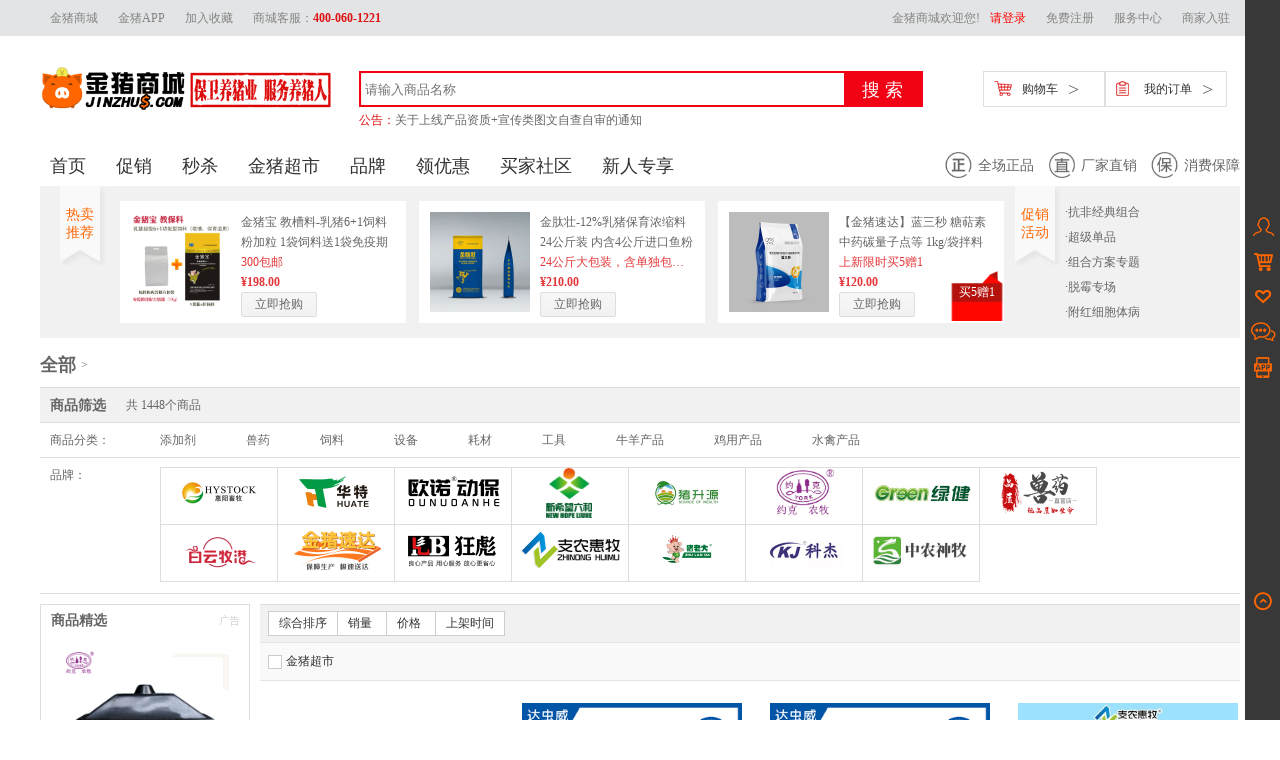

--- FILE ---
content_type: text/html; charset=utf-8
request_url: https://www.jinzhus.com/search/goods/?tags=202
body_size: 11067
content:
<!DOCTYPE html><html lang="zh-hans" ><head><title>金猪商城_猪产业链综合服务型电商,保卫养猪业，服务养猪人！</title><meta http-equiv="Content-Type" content="text/html; charset=utf-8"/><meta name="renderer" content="webkit"/><meta http-equiv="X-UA-Compatible" content="IE=edge"><meta http-equiv="Content-type" charset="utf-8"><meta name="keywords" content="金猪商城 服务型电商 农牧电商"><meta name="description"
          content="金猪商城是搜猪网旗下的全资畜牧电商平台，金猪商城以保卫养猪业、服务养猪人为宗旨，以遍布全国的金猪商城基站为地方中心，为广大养殖户提供物美价廉的产品购买平台，实现产品配送的基本服务，并提供货到付款等独家服务，同时提供行情信息、价格预警、在线学习、预警指导、技术服务等共八大金牌服务，金猪商城八大金牌服务，助理养猪您发发发！"><meta name="application-name" content="#"><meta name="renderer" content="webkit"><meta http-equiv="X-UA-Compatible" content="IE=edge"><meta name="robots" content="ALL"/><link rel="icon" href="https://stac.soozhu.com/images/jinzhus_favicon.ico" type="image/x-icon"/><link rel="shortcut icon" href="https://stac.soozhu.com/images/jinzhus_favicon.ico" type="image/x-icon"/><link type="text/css" rel="stylesheet" href="https://stac.soozhu.com/mall/mall/style/fonts.css"><style>
    * {margin: 0px;padding: 0px;list-style: none;}
    body{font-family:"微软雅黑" !important;}
    [v-cloak] {display: none !important;}
    .top_nav {width: 100%;height: 36px;background: #e3e4e5;user-select: none;}
    .top_nav .top_nav_content {width: 1200px;margin: 0 auto;height: 36px;line-height: 36px;display: flex;flex-direction: row;}
    .top_nav .top_nav_content .left_con{flex: 1}
    .top_nav .top_nav_content .right_con{flex: 1}
    .top_nav .top_nav_content a{display: inline-block;font-size: 12px;padding-left: 10px;padding-right: 10px;
        color: rgb(133, 133, 133);text-decoration: none;text-align: center;}
    .top_nav .top_nav_content a:hover{color: red;}
    .top_nav .top_nav_content span{font-size: 12px;color: rgb(133, 133, 133);}
    .top_nav_content .right_con{text-align: right}
    .top_nav_content .right_con .wellcome{position: relative;display: inline-block;padding-left: 10px;padding-right: 10px;}
    .wellcome .logout{display: none;position: absolute;top: 29px;border: solid 1px #ccc;left: 90px;background-color: white;}
    .top_nav_content .right_con .personal{position: relative;display: inline-block;}
    .personal .products{display: none;position: absolute;top: 29px;width: 74px;border: solid 1px #ccc;
        background-color: white;text-align: center;z-index: 9;}

    .search{height: 110px;background: #fff;}
    .search .search-box{width: 1200px;margin: 0 auto;height: 100px;padding-top: 20px;display: flex;flex-direction: row;}
    .search-box .mall-logo{height: 65px;width: auto;}
    .search-box .search-form{display: inline-block;flex: 1;padding-right: 60px;margin-top: 15px;max-width: 47%;}
    .search-form form{background: #fff;height: 32px;border: solid 2px #f10215;padding-left: 4px;
        box-shadow: inset 0px 0px 3px rgba(124,124,124,.3);display: flex;flex-direction: row;}
    .search-form .search-input{border: none;outline: none;flex: 1;}
    .search-submit{color: #fff;background: #f10215;border: none;padding: 0px 18px;line-height: 34px;
        font-size: 18px;text-align: center;cursor: pointer;}
    .search-box .user-shop{display: inline-block;margin-top: 15px;width: 21%;}
    .search-form .noticebox{height: 26px;line-height: 26px;overflow: hidden;
        display: flex;flex-direction: row;}
    .noticebox span {font-size: 12px;color: #DE1212;}
    .noticebox .swiper-container {display: inline-block;flex: 1;font-size: 12px;}
    .noticebox .swiper-container .swiper-slide{height: 26px;line-height: 26px;margin-bottom: 0;overflow: hidden;
        text-overflow: ellipsis;-webkit-line-clamp: 1;-webkit-box-orient: vertical;white-space: nowrap;}
	.noticebox .swiper-container .swiper-slide a{color: #666;}
	.noticebox .swiper-container .swiper-slide a:hover{color: #FF0000;}
	.noticebox .more1{color: #999;font-size: 12px;margin-left: 10px;height: 26px;line-height: 26px;}
    .user-shop a{display: inline-block;width: 120px;height: 34px;border: solid 1px #DFDFDF;
        position: relative;color: #333;text-decoration: none;}
    .user-shop .icon_shop,.icon_indent {display: inline-block;width: 18px;height: 15px;
        margin: 9px 0 0 10px;}
    .icon {background: url(https://stac.soozhu.com/mall/mall/images/index_icon.png);display: inline-block;background-repeat: no-repeat;}
    .icon_shop{background-position: -20px -42px;}
    .icon_indent{background-position: 0 -42px;}
    .user-shop .text{display: inline-block;line-height: 34px;margin: 0px 10px;
        font-size: 12px;vertical-align: bottom;}
    .user-shop .text:hover{color: red;}
    .user-shop .ico-arrow {display: inline-block;line-height: 34px;font-size: 20px;color: rgb(102, 102, 102);}
    .user-shop .mess-num {font-size: 12px;height: 18px;display: block;font-style: normal;position: absolute;
        top: -9px;right: 9px;color: rgb(255, 255, 255);text-align: center;line-height: 18px;padding: 0px 6px;
        border-radius: 18px;background: rgb(200, 22, 35);}

    .commonfooter{width: 100%;background: #F4F4F4;border-top: solid 1px #BFBFBF;}
    .commonfooter .helptag{width: 1200px;margin: 0 auto;height: 78px;padding: 15px 0px;display: flex;flex-direction: row;color: #666;}
    .helptag .helpico{flex: 1;display: flex;flex-direction: row;padding-right: 30px;}
    .helpico div{flex: 1;margin-left: 10px;}
    .helpico .icon{width: 78px;height: 78px;}
    .icon_zhen {background-position: -164px 0;}
    .icon_zhi {background-position: -256px 0;}
    .icon_bao {background-position: -348px 0;}
    .icon_wen {background-position: -434px 0;}
    .helpico .title {font-size: 21px;line-height: 42px;font-weight: bold;}
    .helpico p{font-size: 12px;line-height: 18px;}
    .helpnav{width: 1200px;margin: 25px auto;display: flex;flex-direction: row;color: #666;}
    .fnavtag{flex:1}
    .fnavtag p{font-size: 24px;line-height: 46px;}
    .fnavtag a{text-decoration: none;color: #666;display: block;font-size: 16px;line-height: 32px;}
    .footerlinks{background: #33302B;}
    .footerlinks .linkcontent{width: 1200px;margin: 0 auto;display: flex;flex-direction: row;padding-top: 24px;padding-bottom: 20px;}
    .linkcontent .textlinks p{color: #fff;font-size: 14px;line-height: 28px;}
    .textlinks p a{color: #fff;text-decoration: none;}
    .linkcontent .clientlinks{flex:1;text-align: center}
    .clientlinks a{color: white;text-decoration: none;padding: 8px 30px;font-size: 14px;border: solid 1px;border-radius: 6px;line-height: 50px;}
    .linkcontent .codelinks{display: flex;flex-direction: row;}
    .codelinks .ercodetag{flex:1;margin: 0 30px;width: 120px;}
    .codelinks img{height: 120px;display: block;margin: 0 auto;}
    .codelinks .ercodetext{font-size: 14px;color: #fff;line-height: 22px;text-align: center;}
    .bodycontent {width: 1200px;margin: 0 auto;padding-bottom: 80px;}
    </style><link type="text/css" rel="stylesheet" href="https://stac.soozhu.com/mall/mall/style/search.css"><style>
    .loadingico{position: fixed;left: 50%;top: 40%;user-select: none;z-index: 999;}
    .popmodal{position: fixed;top: 20%;left: 35%;width: 40%;background-color: #fff;height: 50%;border: solid 1px #aaa;z-index: 999;display: flex;flex-direction: column;}
    .popmodal .modalmask{position: fixed;left: 0;top: 0;width: 100%;height: 100%;background-color: rgba(0,0,0,0.3);}
    .popmodal .popheader{height: 40px;font-size: 18px;font-weight: 700;text-align: center;line-height: 40px;background-color: lightyellow;border-bottom: solid 1px #aaa;position: relative;}
    .popmodal .popheader .closetag{position: absolute;right: 0;width: 40px;height: 40px;font-size: 36px;line-height: 40px;cursor: pointer;text-indent: initial;}
    .popmodal .popfooter{height: 40px;text-align: center;background-color: #fff;line-height: 40px;border-top: solid 1px #aaa;font-size: 16px;position: relative;}
    .popmodal .popbody{flex:1; font-size: 14px;text-align: center;overflow: auto;padding: 10px 0;position: relative;background-color: #fff;}
    .popmodal .popfooter button{padding: 5px 20px;border: solid 1px #ccc;}

    
    
    .bodycontent .paging{margin-top: 20px;text-align: center;}
    .paging span{padding: 6px 12px;border: solid 1px #DFDFDF;margin: 0 2px;cursor: pointer;font-size: 12px;
        border-radius: 2px;background: #FFF;}
    .paging span:hover{color:#F60;border: solid 1px #F60;}
    .paging span.current{color:#F60;border: solid 1px #F60;}
</style><!--[if lt IE 9]><script src="https://stac.soozhu.com/mall/public/js/html5.js"></script><![endif]--><script src="https://stac.soozhu.com/mall/jquery/jquery2.1.1/jquery-2.1.1.min.js"></script><script type="text/javascript" src="https://stac.soozhu.com/vue/vue.min.js"></script><script type="text/javascript">
    function jqgetdata(url,callback){
	    $.get(url,callback,"json");
	}
	function addcsrftoken(pdata){
		// 增加csrf
		pdata['csrfmiddlewaretoken']=$("input[name='csrfmiddlewaretoken']").val()
		return pdata
	}
	function jqpostdata(url,pdata,callback){
	    $.post(url, addcsrftoken(pdata),callback,"json");
	}
	function jqpostdatasync(url,pdata,callback){
		$.ajax({
			url: url,
			data: addcsrftoken(pdata),
			type: "post",
			async: false,
			success: callback
		})
	}
	function timeparam(){
	    return "timestamp=" + new Date().getTime()
	}
	function pagingparam(pageno,pagerows){
		return "PageNo=" + pageno + "&ListCountPerPage="+pagerows
	}
    function show_tip(msg){
        $(".pop-tip p").text(msg);
        $(".pop-tip").show();
    }
    function hide_tip(){
        $(".pop-tip").hide();
    }
    function short_tip(msg,time) {
        show_tip(msg)
        setTimeout(function () {hide_tip()}, time)
    }
</script></head><body class=""><!--商城顶部导航--><div class="top_nav"><div class="top_nav_content"><div class="left_con"><a href="/">金猪商城</a><a href="/s/">金猪APP</a><a href="javascript:void(0)" id="addfavorlink">加入收藏</a><a href="javascript:void(0)">商城客服：<span style="color: #DE1212;font-weight: bold;">400-060-1221</span></a></div><div class="right_con"><span>金猪商城欢迎您!</span><a href="/user/login/" style="color: red;">请登录</a><a href="/user/regist/" target="_blank">免费注册</a><a href="/doc/guide/demonstration/" target="_blank">服务中心</a><a href="/doc/guide/merchant/join/instruction/" target="_blank">商家入驻</a></div></div></div><script>
    $(function () {
        $("#addfavorlink").click(function () {
            try {
                window.external.addFavorite(window.location.href, document.title);
            }
            catch (e) {
                try {
                    window.sidebar.addPanel(sTitle, sURL, "");
                }
                catch (e) {
                    alert("加入收藏失败，请使用Ctrl+D进行添加");
                }
            }
        })
        $(document).on('mouseover', '.personal', function () {
            $(".products").show();
        })
        $(document).on('mouseleave', '.personal', function () {
            $(".products").hide();
        })
         $(document).on('mouseover', '.wellcome', function () {
            $(".logout").show();
        })
        $(document).on('mouseleave', '.wellcome', function () {
            $(".logout").hide();
        })
    })
</script><!--商城顶部导航结束--><!--------搜索栏--------><div class="search"><div class="search-box"><a href="/" style="display: inline-block;"><img src="https://stac.soozhu.com/mall/mall/images/sclogo.png" class="mall-logo"></a><div class="search-form"><form action="/search/goods/?tags=202" method="get"><span class="icon icon_search"></span><input type="text" name="s" class="search-input" placeholder="请输入商品名称"><input type="submit" value="搜 索" class="search-submit"></form><div class="noticebox"><span>公告：</span><div class="swiper-container"><div class="swiper-wrapper"><div class="swiper-slide"><a href="/notice/116/" class="swipera" target="_blank">关于上线产品资质+宣传类图文自查自审的通知</a></div><div class="swiper-slide"><a href="/notice/109/" class="swipera" target="_blank">金猪官方客服联系方式</a></div><div class="swiper-slide"><a href="/notice/85/" class="swipera" target="_blank">金猪商城上线产品审核的通知 附新广告法「1 - 29禁」</a></div><div class="swiper-slide"><a href="/notice/45/" class="swipera" target="_blank">关于供应商上传企业资质公告</a></div></div></div><!--<a href="#" class="more1">更多</a>--></div></div><div class="user-shop"><a href="/cart/" target="_blank"><span class="icon icon_shop"></span><span class="text">购物车</span><span class="ico-arrow">></span></a><a href="/myhome/order/"><span class="icon icon_indent"></span><span class="text">我的订单</span><span class="ico-arrow">></span></a></div></div></div><!--------搜索栏结束--------><!--------导航开始--------><style>
    .main_nav{width: 1200px;margin: 0 auto;display: flex;flex-direction: row;}
    .main_nav .column_nav{flex:1;display: flex;flex-direction: row;}
    .main_nav .column_nav a{display: block;font-size: 18px;line-height: 40px;margin-right: 20px;margin-left: 10px;color: #333;text-decoration: none;}
    .main_nav .column_nav a:hover{color: red;}
    .main_nav .column_nav a.active{color: red;}
    .main_nav .navicons{display: flex;flex-direction: row;}
    .main_nav .navicons .icotag{height: 40px;line-height: 40px;font-size: 14px;padding-left: 14px;}
    .main_nav .navicons .icotag .icon{width: 27px;height: 26px;margin-top: 6px;margin-right: 6px;
        background: url(https://stac.soozhu.com/mall/mall/images/index_icon.png);display: inline-block;
        background-repeat: no-repeat;vertical-align: top;}
    .main_nav .navicons .icotag .zhen{background-size: 170px 26px;background-position: -54px 0;}
    .main_nav .navicons .icotag .zhi{background-size: 170px 26px;background-position: -84px 0;}
    .main_nav .navicons .icotag .bao{background-size: 170px 26px;background-position: -115px 0;}
</style><div style="background-color: #fff;"><div class="main_nav"><div class="column_nav"><a href="/">首页</a><a href="/pmt/">促销</a><a href="/seckill/">秒杀</a><a href="/z/jinzhuchaoshi/">金猪超市</a><a href="/brands/all/">品牌</a><a href="/privilege/center/">领优惠</a><a href="/bbs/" target="_blank">买家社区</a><a href="/freshman/">新人专享</a></div><div class="navicons"><div class="icotag"><span class="zhen icon"></span>全场正品</div><div class="icotag"><span class="zhi icon"></span>厂家直销</div><div class="icotag"><span class="bao icon"></span>消费保障</div></div></div></div><!--------导航结束--------><style>
            .rtsidebar{position: fixed;width: 35px;height: 100%;right: 0;top: 0;background: #383838;z-index: 9;display: flex;flex-direction: column;}
            .rtsidebar .ritem{height: 35px;color: #f60;line-height: 35px;text-align: center;cursor: pointer;position: relative;user-select: none;font-size: 18px;}
            .rtsidebar .ritem a{text-decoration: none;}
            .rtsidebar .ritem .mallico {font-family: "zly-mall2";color: #f60;font-weight: 700;}
            .rtsidebar .ritem .cartnum {color: white;background-color: red;border-radius: 8px;position: absolute;top: 2px;right: 18px;font-size: 12px;text-align: center;line-height: 16px;height: 16px;padding: 0 5px;}
            .rtsidebar .ritem .appico {height: 35px;background: url("https://stac.soozhu.com/mall/mall/images/AppDown.png") no-repeat center;background-size: 60%;}
            .rtsidebar .ritem .appico:hover {background-image: url("https://stac.soozhu.com/mall/mall/images/AppDown1.png")}
            .rtsidebar .ritem .kefuico {height: 35px;background: url("https://stac.soozhu.com/mall/mall/images/kefu.png") no-repeat center;background-size: 60%;}
            .rtsidebar .ritem .kefuico:hover {background-image: url("https://stac.soozhu.com/mall/mall/images/kefu1.png")}
            .rtsidebar .ritem .floatinfo{font-size:14px;position: absolute;top: 0;right: 35px;background-color: #f60;color: white;font-weight: 400;width: 90px;display: none;}
            .rtsidebar .ritem .qrcodebox{width: 100px;padding: 5px;font-size: 12px;line-height: 20px;}
            .rtsidebar .ritem:hover{background-color: #f60;}
            .rtsidebar .ritem:hover .mallico{color: white;}
            .rtsidebar .ritem:hover .floatinfo{display: block;}
        </style><div class="rtsidebar"><div style="flex: 1;"></div><div class="ritem"><a href="/myhome/"><span class="mallico">&#xe040;</span><div class="floatinfo">个人中心</div></a></div><div class="ritem"><a href="/cart/" target="_blank"><span class="mallico">&#xe908;</span><div class="floatinfo">购物车</div></a></div><div class="ritem"><a href="/myhome/favor/goods/" target="_blank"><span class="mallico">&#xe902;</span><div class="floatinfo">我的收藏</div></a></div><div class="ritem"><a href="/myhome/message/" target="_blank"><span class="mallico">&#xe049;</span><div class="floatinfo">我的消息</div></a></div><div class="ritem"><div class="mallico appico"></div><div class="floatinfo qrcodebox"><div class="qrcode-android"></div><div class="wechat-qrcode-txt" style="">下载金猪APP</div></div></div><div style="height: 200px;"></div><div class="ritem r-f-top"><span class="mallico">&#xe901;</span><div class="floatinfo">返回顶部</div></div><div style="height: 100px;"></div></div><script src="https://stac.soozhu.com/mall/mall/js/jquery.qrcode.js"></script><script>
        $(function () {
            $(".qrcode").qrcode({
                width: 100,
                height: 100,
                text: window.location.href
            })
            $(".qrcode-android").qrcode({
                width: 100,
                height: 100,
                text: 'https://www.jinzhus.com/s/'
            })
            $(".r-f-top").click(function(){
                $("body,html").animate({"scrollTop":"0px"},300);
            })
        })
        </script><div class="bodycontent"><input type="hidden" name="csrfmiddlewaretoken" value="u69q15YvxEjKE4kxnI9NncCusdgPCvvS8U4ClYwYxL90DEJxRF7m7MtV2BYcqFMp"><div id="vapp1" v-cloak><div class="popmodal" v-cloak v-show="showalertswitch" style="top: 30%;height: 20%;width: 30%;left: 35%;"><div class="modalmask" @click="showalertswitch=false"></div><div class="popheader" style="background-color: tomato;color: #fff;">{{ alerttitle }}<span class="closetag" @click="showalertswitch=false">×</span></div><div class="popbody"><p v-text="alertmsg"></p></div><div class="popfooter"><button class="btn btn-orange" @click="showalertswitch=false">确定</button></div></div><div class="w"><div id="J_promHotsaleWrap_46" class="hot-sales"><div id="hotsale" class="hot-sales-main"><div class="hd">热卖推荐</div><div class="bd mc"><div class="mc list-h" rfid="0"><dl style="position: relative;" v-for="g in hotsalegoods"><dt><a :href="g.url" target="_blank"><img :alt="g.name" :src="g.pic" width="100" height="100"/></a></dt><dd><div class="p-name"><a :href="g.url" target="_blank" v-text="g.name"></a></div><span style="color: #e4393c; overflow: hidden; display: -webkit-box; -webkit-box-orient: vertical;text-overflow: ellipsis; -webkit-line-clamp: 1; min-height: 20px; line-height:20px;" v-text="g.act"></span><div class="p-price" style="padding-top: 0;"><strong v-text="'¥'+g.price"></strong></div><div class="btns" style="padding-top: 0;"><a :href="g.url" target="_blank">立即抢购</a></div></dd><span v-if="g.tagword" class="tagword" style="position: absolute; right: -8px; bottom: 2px; height: 50px; width: 70px;"><img style="height: 50px; width: 70px;" src="https://stac.soozhu.com/mall/mall/images/newTagword.png"><span class="cx_txtTwo" style="position: absolute;right: 10px;top: 10px;width: 44px;line-height: 17px; height: 36px; font-size: 12px;color: #fff;padding-top:3px;padding-right:3px;overflow: hidden; text-align: center;" v-text="g.tagword"></span></span><span v-if="g.ccare" class="goodsbao" style="z-index: 9;position: absolute;  left: 0; bottom: 0; width: 30px;height: 30px;"><img src="https://stac.soozhu.com/mall/mall/images/goodbaologo.png" data-echo="https://stac.soozhu.com/mall/mall/images/goodbaologo.png" style="width: 100%;height: 100%"/></span></dl></div></div></div><div id="market" class="hot-sales-act"><div class="hd"> 促销活动</div><div class="bd"><ul clstag="thirdtype|keycount|thirdtype|promotion"><li v-for="p in plist">·<a :href="'/search/goods/?l='+p.id" target="_blank" v-text="p.name"></a></li></ul></div></div></div></div><div class="w"><div class="crumbs-bar clearfix"><div class="crumbs-nav"><div class="crumbs-nav-main clearfix"><div class="crumbs-nav-item one-level"><a href="/search/goods/" class="crumbs-link">全部</a><i class="crumbs-arrow">&gt;</i></div><div v-if="logoobj" class="crumbs-nav-item"><div class="menu-drop"><a href="javascript:void(0);" ><div class="trigger" @click=""><span class="curr" v-text="logoobj.name"></span><i class="off" @click.stop="romvelogo">×</i></div></a></div><i class="crumbs-arrow">&gt;</i></div><div v-if="tagobj" class="crumbs-nav-item"><div class="menu-drop"><a href="javascript:void(0);" ><div class="trigger" @click=""><span class="curr" v-text="tagobj.name"></span><i class="off" @click.stop="removetag">×</i></div></a></div><i class="crumbs-arrow">&gt;</i></div><template v-if="pc"><div v-for="p in breadlist" class="crumbs-nav-item"><div class="menu-drop"><div class="trigger" @click="topclass(p)"><span class="curr" v-text="p.name"></span><i class="off" @click.stop="romvepc">×</i></div></div><i class="crumbs-arrow">&gt;</i></div></template><div v-if="gsobj" class="crumbs-nav-item"><div class="menu-drop"><a href="javascript:void(0);" ><div class="trigger" @click=""><span class="curr" v-text="gsobj.name"></span><i class="off" @click.stop="romvegs">×</i></div></a></div><i class="crumbs-arrow">&gt;</i></div><div v-if="shopobj" class="crumbs-nav-item"><div class="menu-drop"><a href="javascript:void(0);" ><div class="trigger" @click=""><span class="curr" v-text="shopobj.name"></span><i class="off" @click.stop="romveshop">×</i></div></a></div><i class="crumbs-arrow">&gt;</i></div><div v-if="s" class="crumbs-nav-item"><div class="menu-drop"><div class="trigger" @click=""><span class="curr" v-text="s"></span><i class="off" @click.stop="romvekey">×</i></div></div><i class="crumbs-arrow">&gt;</i></div></div></div></div></div><div class="w"><div class="container" id="J_container"><div class="selector" id="J_selector"><!-- 商品筛选 --><div class="s-title" clstag="thirdtype|keycount|thirdtype|select"><h3><em>商品筛选</em></h3><div class="st-ext">共&nbsp;<span v-text="datacount"></span>个商品</div></div><div v-if="pclist.length>0" class="J_selectorLine s-line J_selectorFold"><div class="sl-wrap"><div class="sl-key"><span>商品分类：</span></div><div class="sl-value"><div class="sl-v-list"><ul class="J_valueList"><li v-for="pc in pclist" @click="topclass(pc)" v-text="pc.name" style="cursor:pointer;"></li></ul></div></div></div></div><div class="J_selectorLine s-line J_selectorFold" id="J_selectorPrice" style='display: block;'><div v-if="parameter" class="sl-wrap"><div class="sl-key"><span v-text="speciname"></span></div><div class="sl-value"><div class="sl-v-list"><ul class="J_valueList"><li v-for="ss in specilist" @click="togs(ss)" v-text="ss.name" style="cursor:pointer;"></li></ul></div></div></div><div v-if="effect" class="sl-wrap"><div class="sl-key"><span v-text="effectname"></span></div><div class="sl-value"><div class="sl-v-list"><ul class="J_valueList"><li v-for="ss in effectlist" @click="togs(ss)" v-text="ss.name" style="cursor:pointer;"></li></ul></div></div></div></div><div class="J_selectorLine s-brand"><div class="sl-wrap"><div class="sl-key"><span>品牌：</span></div><div class="sl-value"><div class='sl-v-logos'><ul class='J_valueList v-fixed' id="brandsArea"><li v-for="s in shops"><a href="javascript:void(0);" @click="toshop(s)"><i class="img"><img class="loading-style2" :src="s.logo"/></i><span v-text="s.name"></span></a></li></ul></div></div></div></div></div><div id="J_main" class="g-main2"><div class="m-list"><div class="ml-wrap"><div class="filter" id="J_filter"><div class="f-line top"><ul class="f-sort"><li :class="{'curr':number=='up'||number=='down'}"><a href="javascript:void(0);" @click="ordernumberchg" :class="{'down':number=='up','up':number=='down'}">综合排序</a></li><li :class="{'curr':sold=='up'||sold=='down'}"><a href="javascript:void(0);" @click="ordersoldchg" :class="{'down':sold=='up','up':sold=='down'}">销量<i></i></a></li><li :class="{'curr':oprice=='up'||oprice=='down'}"><a href="javascript:void(0);" @click="orderpricechg" :class="{'down':oprice=='up','up':oprice=='down'}">价格<i></i></a></li><li :class="{'curr':otime=='up'||otime=='down'}"><a href="javascript:void(0);" @click="ordertimechg" :class="{'down':otime=='up','up':otime=='down'}">上架时间</a></li></ul><span class="clr"></span></div><div class="f-line clearfix"><div class="f-feature"><ul><li id="delivery"><a href="javascript:void(0);" :class="{'selected':gt!=''}" @click=""><i></i> 金猪超市</a></li></ul></div></div></div><div class="clr"></div><div id="plist" class="goods-list-v2 J-goods-list gl-type-3 "><ul class="gl-warp clearfix "><li v-for="g in objlist" class="gl-item" style="height: 345px;"><span v-if="g.tagword" class="tagword"><img src="https://stac.soozhu.com/mall/mall/images/tagword.png"/><font class="cx_txt" v-text="g.tagword"></font></span><span v-if="g.ccare" class="goodsbao"><img src="https://stac.soozhu.com/mall/mall/images/goodbaologo.png" data-echo="https://stac.soozhu.com/mall/mall/images/goodbaologo.png"/></span><div class="gl-i-wrap j-sku-item"><div class="p-img"><a target="_blank" :href="g.url"><img width="220" height="220" :src="g.pic"></a></div><div class="p-price"><strong class="p-price J_price" style="float:none;"><em>¥</em><i v-text="g.price"></i></strong><span v-if="g.pmt&&g.pmttsprice>0" class="tspricetag" v-text="'到手单价¥'+g.pmttsprice"></span></div><div class="p-name"><a target="_blank" title="" :href="g.url"><span v-if="g.prescription" style="color: red;">[兽用处方药]</span><em :title="g.name" v-text="g.name"></em></a></div><div class="p-shop"><span v-text="g.act"></span></div><p class="plan_corner" style="height: 18px;overflow: hidden; cursor: pointer"><span v-if="g.seckill" class="col1" title="秒杀">秒</span><span v-if="g.pmt" class="col1" title="促销">促</span><span v-if="g.group" class="col1" title="团购">团</span><span v-if="g.rg" class="col2" title="优惠券">劵</span><span v-if="g.gtype" class="col1" title="超市">超市</span><span v-for="logo in g.logos" class="col3" :title="logo.memo" v-text="logo.word"></span></p></div></li></ul><div class="clr"></div></div><!--翻页--><div class="paging"><span @click="get_data(1)">首页</span><span class="prev-btn" @click="get_data(currentpage-1)">上一页</span><template v-for="p in pagelist"><span class="current" v-if="p==currentpage" v-text="p"></span><span v-else @click="get_data(p)" v-text="p"></span></template><span class="next-btn" @click="get_data(currentpage+1)">下一页</span><span @click="get_data(lastpageno)">末页</span></div></div></div><div class="m-aside"><div class="aside-bar"><div class="ab-goods" id="alsobuy"><div class="promo-pic-adbox u-ad-wrap"><span class="u-ad"></span><h5 class="hd">商品精选</h5></div><div class="mc"><ul class="clearfix"><li v-for="g in selectedgoods"><a :href="g.url" target="_blank"><div class="p-img"><img :src="g.pic"/></div><div class="p-name" v-text="g.name"></div><div class="p-price"><strong class="price"><span v-text="'¥'+g.price"></span></strong></div></a></li></ul></div></div></div></div><div class="clr"></div></div></div><span class="clr"></span><div class="Tip360 w260" id="Collect_Tip"></div></div><div class="w"><div class="m-box-s1 rec-goods-chosen u-ad-wrap" id="J_goods_best"><span class="u-ad"></span><div class="mt"><strong class="mt-title">商品精选</strong></div><div class="mc" style="margin-top: 10px;"><ul class="goods-chosen-list clearfix"><li v-for="g in hotselectedgoods"><a :href="g.url" target="_blank"><div class="p-img" style="position: relative;"><span v-if="g.tagword" class="tagword" style="position: absolute; left: 0; top: 0; height: 100px; width: 80px;"><img style="height: 100px; width: 80px;" src="https://stac.soozhu.com/mall/mall/images/tagword.png"><font class="cx_txtTwo" style="text-align: left;position: absolute;left: 4px;top: 4px;width: 44px;line-height: 18px;font-size: 12px;color: #fff;height: 36px;overflow: hidden;" v-text="g.tagword"></font></span><span v-if="g.ccare" class="goodsbao"  style="position: absolute; right: 0; bottom: 0; height: 40px; width: 40px;"><img src="https://stac.soozhu.com/mall/mall/images/goodbaologo.png" data-echo="https://stac.soozhu.com/mall/mall/images/goodbaologo.png" style="width: 100%;height: 100%"/></span><img :src="g.pic"/></div><div class="p-name" style="margin-bottom:0;" v-text="g.name"></div><span style=" color: #e4393c; margin-bottom:10px; overflow: hidden; display: -webkit-box; -webkit-box-orient: vertical; text-overflow: ellipsis; -webkit-line-clamp: 1; min-height: 20px; line-height:20px;" v-text="g.act"></span><div class="p-price"><strong class="price"><span v-text="'¥'+g.price"></span></strong></div></a></li></ul></div></div></div><div class="w"><div class="footmark" id="footmark"><div class="m hide may-like" style="display: block;"><div class="mt clearfix"><h2 class="title">猜你喜欢</h2><div class="extra"><a href="javascript:void(0);" class="change changeyoulike" @click="get_guesslike"><i class="ico"></i><span class="txt">换一批</span></a></div></div><div class="mc"><ul class="may-like-list clearfix guessyoulikeglist"><li v-for="g in guessgoods"><div class="p-img" style="position: relative;"><span v-if="g.tagword" class="tagword" style="position: absolute; left: 0; top: 0; height: 80px; width: 60px;"><img style="height: 80px; width: 60px;" src="https://stac.soozhu.com/mall/mall/images/tagword.png"><font class="cx_txtTwo" style="text-align: left; position: absolute;left: 4px;top: 4px;width: 44px;line-height: 18px;font-size: 12px;color: #fff;height: 36px;overflow: hidden;" v-text="g.tagword"></font></span><span v-if="g.ccare" class="goodsbao"  style="position: absolute; right: 0; bottom: 0; height: 40px; width: 40px;"><img src="https://stac.soozhu.com/mall/mall/images/goodbaologo.png" data-echo="https://stac.soozhu.com/mall/mall/images/goodbaologo.png" style="width: 100%;height: 100%"/></span><a :href="g.url" target="_blank"><img :src="g.pic"/></a></div><div class="p-name"><a :href="g.url" target="_blank" v-text="g.name"></a></div><span style=" color: #e4393c; overflow: hidden; display: -webkit-box; -webkit-box-orient: vertical; text-overflow: ellipsis; -webkit-line-clamp: 1; min-height: 20px; line-height:20px;" v-text="g.act"></span><div class="p-price"><strong class="price"><span v-text="'¥'+g.price"></span></strong></div></li></ul></div></div></div></div><div class="loadingico" v-show="showloading" v-cloak><img src="https://stac.soozhu.com/mall/mall/images/31-1.gif"></div></div><script>
    var vapp1 = new Vue({
        el: '#vapp1',
        data: {
            showloading:false,
            alerttitle:"",
            alertmsg:"",
            showalertswitch:false,
            s:"",
            m:"",
            l:"",
            pc:"",
            gt:"",
            gs:"",
            tags:"202",
            oprice:"",
            otime:"",
            sold:"",
            number:"",
            //列表及分页
            objlist: [],
            pagelist: [],
            datacount: 0,
            lastpageno: 0,
            currentpage: 0,
            topage:1,
            //筛选条件
            breadlist:[],
            parameter:false,
            speciname:"",
            effect:false,
            effectname:"",
            pclist:[],
            plist:[],
            effectlist:[],
            specilist:[],
            shops:[],
            gsobj:null,
            shopobj:null,
            logoobj:null,
            tagobj:null,
            //各种推荐列表
            hotsalegoods:[],
            selectedgoods:[],
            hotselectedgoods:[],
            guessgoods:[],
        },
        methods: {
            showalert: function(mtitle, msg) {
                
                this.alerttitle = mtitle
                this.alertmsg = msg
                this.showalertswitch=true
            },
            posturldata:function(url,pdata,alerttitle,succescalback,failcallback){
                //this.showloading=true
                var that = this
                jqpostdata("/search/goods/", pdata, function(data, status) {
                    //that.showloading=false
                    if (status === "success"){
                        if (data.res==="1"){
                            succescalback(data)
                        }else{
                            try {
                                failcallback(data)
                            }catch (e) {
                                console.log(e)
                                if (data.msg){
                                    that.showalert(alerttitle,data.msg)
                                }else{
                                    that.showalert(alerttitle,"操作失败")
                                }
                            }
                        }
                    }else{
                        that.showalert(alerttitle,"网络错误")
                    }
                })
            },
            postdata:function(alerttitle,pdata,succescalback,failcallback){
                this.posturldata("/search/goods/", pdata, alerttitle, succescalback, failcallback)
            },
            gensearchparams:function(pdata){
                pdata.s=this.s
                pdata.m=this.m
                pdata.l=this.l
                pdata.pc=this.pc
                pdata.gt=this.gt
                pdata.gs=this.gs
                pdata.tags=this.tags
                pdata.number=this.number
                pdata.sold=this.sold
                pdata.otime=this.otime
                pdata.oprice=this.oprice
                return pdata
            },
            get_data:function(pageno){
                var that=this
                this.showloading=true
                this.postdata("商品搜索", this.gensearchparams({act:"searchgoods",PageNo:pageno,ListCountPerPage:20}), function(data) {
                    that.showloading=false
                    that.pagelist = data.showPages
                    that.datacount = data.datacount
                    that.objlist = data.obj_list
                    that.lastpageno = data.pageCount
                    that.currentpage = data.pageNo
                    that.topage = data.pageNo
                    window.scrollTo({
                        top: 0,
                        behavior: 'smooth'
                      });
                })
            },
            getscon:function(){
                var that = this
                this.postdata("商品筛选",this.gensearchparams({act:"flitercons"}),function(data) {
                    that.pclist=data.pclist
                    that.effectlist=data.effectlist
                    that.specilist=data.specilist
                    that.shops=data.shops
                    that.parameter=data.parameter
                    that.speciname=data.speciname
                    that.effect=data.effect
                    that.effectname=data.effectname
                    that.breadlist=data.breadlist
                    that.gsobj=data.gsobj
                    that.shopobj=data.shopobj
                    that.logoobj=data.logoobj
                    that.tagobj=data.tagobj
                })
            },
            gethostsalegoods:function () {
                var that = this
                this.postdata("热销推荐",{act:"hotsalegoods",pc: this.pc,count:3},function(data) {
                    that.hotsalegoods=data.sglist
                })
                this.postdata("商品精选",{act:"selectedgoods",pc: this.pc,count:6},function(data) {
                    that.selectedgoods=data.sglist
                })
                this.postdata("促销活动",{act:"promotionlist"},function(data) {
                    that.plist=data.plist
                })
                this.postdata("热销精选",{act:"hotsalegoods",pc: this.pc,count:5},function(data) {
                    that.hotselectedgoods=data.sglist
                })
            },
            get_guesslike:function(){
                var that = this                
                this.postdata("猜你喜欢",{act:"guessyoulike",count:6},function(data) {
                    that.guessgoods=data.glist
                })
            },
            refresh_glist:function(){
                this.get_data(1)
                var that=this
                setTimeout(function(){
                    that.getscon()
                },500)
            },
            topclass:function(obj){
                this.pc=obj.id
                this.refresh_glist()
            },
            togs:function(obj){
                this.gs=obj.id
                this.refresh_glist()
            },
            romvepc:function(){
                this.pc=""
                this.refresh_glist()
            },
            romvekey:function(){
                this.s=""
                this.refresh_glist()
            },
            romvegs:function(){
                this.gs=""
                this.refresh_glist()
            },
            toshop:function(obj){
                this.m=obj.id
                this.refresh_glist()
            },
            romveshop:function(){
                this.m=""
                this.refresh_glist()
            },
            romvelogo:function(){
                this.l=""
                this.refresh_glist()
            },
            removetag:function(){
                this.tags=""
                this.refresh_glist()
            },
            resetorder:function(){
                this.number=""
                this.sold=""
                this.oprice=""
                this.otime=""
            },
            ordernumberchg:function(){
                if (this.number=="up"){
                    this.resetorder()
                    this.number="down"
                }else{
                    this.resetorder()
                    this.number="up"
                }                
                this.refresh_glist()
            },
            ordersoldchg:function(){
                if (this.sold=="up"){
                    this.resetorder()
                    this.sold="down"
                }else{
                    this.resetorder()
                    this.sold="up"
                }                
                this.refresh_glist()
            },
            orderpricechg:function(){
                if (this.oprice=="up"){
                    this.resetorder()
                    this.oprice="down"
                }else{
                    this.resetorder()
                    this.oprice="up"
                }                
                this.refresh_glist()
            },
            ordertimechg:function(){
                if (this.otime=="up"){
                    this.resetorder()
                    this.otime="down"
                }else{
                    this.resetorder()
                    this.otime="up"
                }                
                this.refresh_glist()
            }
        },
        computed: {},
        mounted: function(){},
    })
    vapp1.getscon()
    vapp1.get_data(1)
    vapp1.gethostsalegoods()
    setTimeout(function(){
        vapp1.get_guesslike()
    },1000)
</script></div><div class="commonfooter"><div class="helptag"><div class="helpico"><span class="icon icon_zhen"></span><div><p class="title">全场正品</p><p>全场正品保障，可提供发票</p></div></div><div class="helpico"><span class="icon icon_zhi"></span><div><p class="title">厂家直销</p><p>商家认证签约入驻，直销省却中间费用</p></div></div><div class="helpico"><span class="icon icon_bao"></span><div><p class="title">消费保障</p><p>发货前无理由退款，发货后可申请售后</p></div></div><div class="helpico"><span class="icon icon_wen"></span><div><p class="title">帮助中心</p><p>手把手教您如何在线购买商品</p></div></div></div><div class="helpnav" id="dibu"><div class="fnavtag"><p>购物指南</p><a href="/doc/guide/demonstration/" target="_blank">导购演示</a><a href="/doc/guide/registration/" target="_blank">免费注册</a><a href="/doc/common/issue/" target="_blank">常见问题</a></div><div class="fnavtag"><p>支付方式</p><a href="/doc/common/pay/" target="_blank">在线支付</a><a href="/doc/postOffice/pay/" target="_blank">邮局汇款</a></div><div class="fnavtag"><p>售后服务</p><a href="/doc/common/freight/policy/" target="_blank">免运费政策</a><a href="/doc/common/receive/" target="_blank">签收验货</a><a href="/doc/common/rotate/" target="_blank">退换货说明</a></div><div class="fnavtag"><p>商家入驻</p><a href="/doc/guide/merchant/join/instruction/" target="_blank">入驻要求</a><a href="/doc/guide/merchant/join/flow/" target="_blank">入驻流程</a><a href="/doc/guide/merchant/investment/" target="_blank">招商联系方式</a></div><div class="fnavtag"><p>基站入驻</p><a href="/doc/guide/station/join/instruction/" target="_blank">加盟要求</a><a href="/doc/guide/station/join/flow/" target="_blank">加盟流程说明</a><a href="/doc/guide/station/investment/" target="_blank">加盟联系方式</a></div></div><div class="footerlinks"><div class="linkcontent"><div class="textlinks"><p><a href="/doc/common/about/" target="_blank">合作洽谈</a>&nbsp;|&nbsp;
                    <a href="/user/login/" target="_blank">商家登录</a>&nbsp;|&nbsp;
                    <a href="/user/login/" target="_blank">基站登录</a>&nbsp;|&nbsp;
                    <a href="/doc/common/about/" target="_blank">联系我们</a>&nbsp;|&nbsp;
                    <a href="/doc/guide/licence/" target="_blank">服务协议</a>&nbsp;|&nbsp;
                    <a href="https://stac.soozhu.com/service/images/yyzz.jpg" target="_blank">营业执照</a> |
                    <a href="/doc/guide/privacy/" target="_blank">隐私条款</a></p><p>Copyright © 2015 jinzhus.com Inc. All rights reserved. 金猪联合（北京）电子商务有限公司版权所有</p><p>电话：400-060-1221 邮箱：soozhu@soozhu.com</p><p>主办单位：金猪联合（北京）电子商务有限公司</p><p>消费者维权热线：400-060-1221</p><p><a href="https://beian.miit.gov.cn/" target="_blank">京ICP备19058422号</a> 安全联盟站长平台</p><p><a href="http://www.cyberpolice.cn/wfjb/" target="_blank"><img src="https://stac.soozhu.com/mall/mall/images/iconwl.jpg" alt="网络警察提醒您" style="height: 24px;"> 网络警察提醒您</a>&nbsp;
                    <a href="http://www.12377.cn/" target="_blank"><img src="https://stac.soozhu.com/mall/mall/images/iconjb.jpg" alt="中国互联网举报中心" style="height: 24px;"> 中国互联网举报中心</a>&nbsp;
                    <a href="http://www.12377.cn/node_548446.htm" target="_blank"><img src="https://stac.soozhu.com/mall/mall/images/iconxz.jpg" alt="网络举报APP下载" style="height: 24px;"> 网络举报APP下载</a><br><a href="https://xyt.xcc.cn/getpcInfo?sn=1511518668192616448&language=CN&certType=8&url=www.jinzhus.com" target="_blank" style="position: relative;"><div style="width:0;height:0;position: absolute;top: 0;left: 0;"></div><embed src="https://program.xinchacha.com/web/1511518668192616448=www.jinzhus.com.svg" width="103" height="38" type="image/svg+xml" pluginspage="//www.adobe.com/svg/viewer/install/"/></a></p></div><div class="clientlinks"><a href="?client=pc">电脑版</a><br><a href="?client=mobile">手机版</a></div><div class="codelinks"><div class="ercodetag"><img src="https://stac.soozhu.com/mall/mall/images/jinzhus.jpg"><div class="ercodetext">微信扫一扫关注金猪商城服务号</div></div><div class="ercodetag"><img src="https://stac.soozhu.com/mall/mall/images/weixinerweima.jpg"><div class="ercodetext">微信扫一扫关注搜猪微信订阅号</div></div></div></div></div></div><script>
        var _hmt = _hmt || [];
        (function() {
          var hm = document.createElement("script");
          hm.src = "https://hm.baidu.com/hm.js?9fd21c16b29d72e1db89c6a7e5172039";
          var s = document.getElementsByTagName("script")[0];
          s.parentNode.insertBefore(hm, s);
        })();
    </script></body></html>


--- FILE ---
content_type: text/css
request_url: https://stac.soozhu.com/mall/mall/style/fonts.css
body_size: 119
content:
@font-face {
	font-family: 'zly-mall';
	src:url('../fonts/icomoon.eot?-j5ptto');
	src:url('../fonts/icomoon.eot?#iefix-j5ptto') format('embedded-opentype'),
		url('../fonts/icomoon.ttf?-j5ptto') format('truetype'),
		url('../fonts/icomoon.woff?-j5ptto') format('woff'),
		url('../fonts/icomoon.svg?-j5ptto#icomoon') format('svg');
	font-weight: normal;
	font-style: normal;
}
@font-face {
	font-family: 'zly-mall2';
	src:url('../fonts/mall.eot?-j5ptto');
	src:url('../fonts/mall.eot?#iefix-j5ptto') format('embedded-opentype'),
		url('../fonts/mall.ttf?-j5ptto') format('truetype'),
		url('../fonts/mall.woff?-j5ptto') format('woff'),
		url('../fonts/mall.svg?-j5ptto#icomoon') format('svg');
	font-weight: normal;
	font-style: normal;
}
@font-face {
	font-family: 'zly-share';
	src:url('../fonts/icomoon_share.eot?-j5ptto');
	src:url('../fonts/icomoon_share.eot?#iefix-j5ptto') format('embedded-opentype'),
		url('../fonts/icomoon_share.ttf?-j5ptto') format('truetype'),
		url('../fonts/icomoon_share.woff?-j5ptto') format('woff'),
		url('../fonts/icomoon_share.svg?-j5ptto#icomoon') format('svg');
	font-weight: normal;
	font-style: normal;
}
@font-face {
	font-family: 'Georgia';
	src:url('../fonts/Georgia.ttf?-j5ptto') format('truetype'),
	font-weight: normal;
	font-style: normal;
}


--- FILE ---
content_type: text/css
request_url: https://stac.soozhu.com/mall/mall/style/search.css
body_size: 18605
content:
/* product-list/1.0.4 list.css Date:2017-03-02 09:31:05 *//* jdf-1.0.0/ ui-base.css Date:2017-04-13 17:06:32 */a, address, b, big, blockquote, body, center, cite, code, dd, del, div, dl, dt, em, fieldset, font, form, h1, h2, h3, h4, h5, h6, html, i, iframe, img, ins, label, legend, li, ol, p, pre, small, span, strong, u, ul, var {    margin: 0;    padding: 0}article, aside, details, figcaption, figure, footer, header, hgroup, main, nav, section, summary {    display: block}hr {    -moz-box-sizing: content-box;    box-sizing: content-box;    height: 0}button, html input[type=button], input[type=submit] {    -webkit-apperance: button;    cursor: pointer}button[disabled], html input[disabled] {    cursor: default}ol, ul {    list-style: none}img {    border: 0;    vertical-align: middle}em, i, u {    font-style: normal}.fl {    float: left}.fr {    float: right}.al {    text-align: left}.ac {    text-align: center}.ar {    text-align: right}.hide {    display: none}.clear, .clr {    display: block;    overflow: hidden;    clear: both;    height: 0;    line-height: 0;    font-size: 0}.clearfix:after {    content: ".";    display: block;    height: 0;    clear: both;    visibility: hidden}.clearfix {    *zoom: 1}.dorpdown {    position: relative}.dorpdown-layer {    display: none;    position: absolute}.dorpdown:hover .dorpdown-layer, .hover .dorpdown-layer {    display: block}.cw-icon {    position: relative;    cursor: default;    zoom: 1}.cw-icon .i, .cw-icon i {    display: block;    position: absolute;    overflow: hidden}.w {	width: 1200px;    margin: 0 auto}.root61 .w {    width: 1210px}body {    font: 12px/150% tahoma, arial, Microsoft YaHei, Hiragino Sans GB, "\u5b8b\u4f53", sans-serif;    -webkit-font-smoothing: antialiased;    color: #666;    background: #fff}a {    color: #666;    text-decoration: none}a:hover {    color: #C81623}.m, .mb, .mc, .mt, .p-detail, .p-img, .p-market, .p-name, .p-price, .sm, .smb, .smc, .smt {    overflow: hidden}/* jdf-1.0.0/ shortcut.css Date:2017-04-13 17:06:32 */@charset "UTF-8";#shortcut-2014 {    width: 100%;    height: 30px;    line-height: 30px;    background: #F1F1F1}#shortcut-2014 .w {    background: #F1F1F1}#shortcut-2014 li {    float: left;    height: 30px;    padding: 0 2px}#shortcut-2014 li#ttbar-navs {    padding: 0 1px 0 2px}#shortcut-2014 li#ttbar-navs.hover, #shortcut-2014 li#ttbar-navs:hover {    padding: 0 0 0 1px}#shortcut-2014 li.dorpdown {    z-index: 13}#shortcut-2014 li.dorpdown:hover {    padding: 0 1px}#shortcut-2014 li.dorpdown:hover .dt {    background: #fff;    border: solid #ddd;    border-width: 0 1px}#shortcut-2014 li.hover {    padding: 0 1px}#shortcut-2014 li.hover .dt {    background: #fff;    border: solid #ddd;    border-width: 0 1px}#shortcut-2014 li.spacer {    width: 1px;    height: 12px;    margin-top: 9px;    padding: 0;    background: #ddd;    overflow: hidden}#shortcut-2014 .dt {    float: left;    padding: 0 8px}#shortcut-2014 .dd {    line-height: 24px}#shortcut-2014 .loading {    display: block;    height: 50px;    background: url(../images/loading.gif) no-repeat center center}#shortcut-2014 .dorpdown-layer {    top: 30px;    background: #fff;    border: 1px solid #ddd;    *left: 1px}#shortcut-2014 .ci-right {    top: 12px;    right: 8px;    height: 7px;    overflow: hidden;    font: 400 15px/15px consolas;    color: #6A6A6A;    transition: transform .1s ease-in 0s;    -webkit-transition: -webkit-transform .1s ease-in 0s}#shortcut-2014 .ci-right s {    position: relative;    top: -8px;    text-decoration: none;    font-family: simsun}#shortcut-2014 li:hover .ci-right {    transform: rotate(180deg);    -webkit-transform: rotate(180deg)}#shortcut-2014 .dd-spacer {    position: absolute;    top: -7px;    height: 10px;    background: #fff;    overflow: hidden}#shortcut-2014 .style-red {    color: #C81623}#shortcut-2014 #ttbar-home {    padding-left: 20px;    background: url(../images/jd2015img.png) no-repeat 0 -136px}#shortcut-2014 #ttbar-mycity {    padding-left: 0}#shortcut-2014 #ttbar-mycity .dt {    padding: 0 25px 0 10px}#shortcut-2014 #ttbar-mycity:hover .dt {    padding: 0 24px 0 9px}#shortcut-2014 #ttbar-mycity .dd {    width: 301px;    padding: 10px 0 10px 10px}#shortcut-2014 #ttbar-mycity .dorpdown-layer {    *left: 0}#shortcut-2014 #ttbar-mycity .item {    float: left;    width: 60px;    padding: 2px 0}#shortcut-2014 #ttbar-mycity .item a {    float: left;    padding: 0 8px}#shortcut-2014 #ttbar-mycity .item a:hover {    background: #F4F4F4}#shortcut-2014 #ttbar-mycity .item a.selected {    background: #C81623;    color: #fff}#shortcut-2014 #ttbar-mycity .dd-spacer {    left: 0;    width: 93px;    _width: 95px}#shortcut-2014 #ttbar-mycity .dd-spacer-extend {    width: 105px;    _width: 107px}#shortcut-2014 #ttbar-login {    margin-right: 10px}#shortcut-2014 #ttbar-login .link-login {    font-family: "verdana,simsun"}#shortcut-2014 #ttbar-login .dt {    padding-right: 72px}#shortcut-2014 #ttbar-login .dt .nickname {    display: block;    width: 70px;    white-space: nowrap;    overflow: hidden;    text-align: right}#shortcut-2014 #ttbar-login .dorpdown-layer {    width: 280px}#shortcut-2014 #ttbar-login .dd-spacer {    width: 150px}#shortcut-2014 #ttbar-login .icon-plus-nickname {    position: absolute;    right: 27px;    top: 7px;    display: block;    width: 38px;    height: 16px;    background: #d7d4cb url(../images/user-plus-status.png) no-repeat 0 -68px}#shortcut-2014 #ttbar-login .icon-plus-dropdown {    display: block;    width: 80px;    height: 16px;    background: url(../images/user-plus-status.png) no-repeat 0 -34px}#shortcut-2014 #ttbar-login .icon-plus-state0 .icon-plus-nickname {    background-position: 0 -68px}#shortcut-2014 #ttbar-login .icon-plus-state0 .icon-plus-dropdown {    background-position: 0 -34px}#shortcut-2014 #ttbar-login .icon-plus-state1 .icon-plus-nickname {    background-position: 0 -51px}#shortcut-2014 #ttbar-login .icon-plus-state1 .icon-plus-dropdown {    background-position: 0 0}#shortcut-2014 #ttbar-login .icon-plus-state2 .icon-plus-nickname {    background-position: 0 -68px}#shortcut-2014 #ttbar-login .icon-plus-state2 .icon-plus-dropdown {    background-position: 0 -34px}#shortcut-2014 #ttbar-login .icon-plus-state3 {    border-color: #dec57b}#shortcut-2014 #ttbar-login .icon-plus-state3 .icon-plus-nickname {    background-position: 0 -51px}#shortcut-2014 #ttbar-login .icon-plus-state3 .icon-plus-dropdown {    background-position: 0 -17px}#shortcut-2014 #ttbar-login .icon-plus-state3 .u-pic img {    padding: 2px;    background: url(../images/user-plus-img-bg.png) no-repeat;    background: none \0;    *background: 0 0}#shortcut-2014 #ttbar-login .icon-plus-state4 .icon-plus-nickname {    background-position: 0 -68px}#shortcut-2014 #ttbar-login .icon-plus-state4 .icon-plus-dropdown {    background-position: 0 -34px}#shortcut-2014 #ttbar-login .userinfo {    padding: 10px 0 10px 15px;    overflow: hidden}#shortcut-2014 #ttbar-login .u-pic {    float: left;    margin-right: 10px}#shortcut-2014 #ttbar-login .u-pic img {    border-radius: 50%;    -moz-border-radius: 50%;    -webkit-border-radius: 50%}#shortcut-2014 #ttbar-login .u-plus {    padding: 10px 0 0;    overflow: hidden}#shortcut-2014 #ttbar-login .link-logout {    float: right;    margin-right: 10px;    line-height: 1.2}#shortcut-2014 #ttbar-login .u-msg {    font-family: simsun;    padding-top: 4px}#shortcut-2014 #ttbar-login .badge-list-next, #shortcut-2014 #ttbar-login .badge-list-prev {    float: left;    font-family: simsun;    font-size: 30px;    margin-top: 16px;    color: #ddd}#shortcut-2014 #ttbar-login .badge-list-prev {    margin-left: 10px}#shortcut-2014 #ttbar-login .badge-list-next:hover, #shortcut-2014 #ttbar-login .badge-list-prev:hover {    color: #6a6a6a}#shortcut-2014 #ttbar-login .badge-list {    height: 88px;    overflow: hidden;    padding-top: 10px;    border-top: 1px solid #f1f1f1}#shortcut-2014 #ttbar-login .u-badges {    float: left;    position: relative;    width: 222px;    height: 82px;    overflow: hidden;    margin: 0 3px}#shortcut-2014 #ttbar-login .badge-panel {    width: 74px;    text-align: center}#shortcut-2014 #ttbar-login .badge-panel i {    display: block;    width: 54px;    height: 55px;    margin: 0 auto;    background: url(../images/user-medal24.png) no-repeat;    _background: url(../images/user-medal8.png) no-repeat}#shortcut-2014 #ttbar-login .badge-panel-main .fore1 i {    background-position: 0 0}#shortcut-2014 #ttbar-login .badge-panel-main .fore1.u-dis i {    background-position: 0 -56px}#shortcut-2014 #ttbar-login .badge-panel-main .fore2 i {    background-position: -55px 0}#shortcut-2014 #ttbar-login .badge-panel-main .fore2.u-dis i {    background-position: -55px -56px}#shortcut-2014 #ttbar-login .badge-panel-main .fore3 i {    background-position: -110px 0}#shortcut-2014 #ttbar-login .badge-panel-main .fore3.u-dis i {    background-position: -110px -56px}#shortcut-2014 #ttbar-login .badge-panel-main .fore4 i {    background-position: -165px 0}#shortcut-2014 #ttbar-login .badge-panel-main .fore4.u-dis i {    background-position: -165px -56px}#shortcut-2014 #ttbar-login .badge-panel-main .fore5 i {    background-position: -220px 0}#shortcut-2014 #ttbar-login .badge-panel-main .fore5.u-dis i {    background-position: -220px -56px}#shortcut-2014 #ttbar-login .badge-panel-main .fore6 i {    background-position: -275px 0}#shortcut-2014 #ttbar-login .badge-panel-main .fore6.u-dis i {    background-position: -275px -56px}#shortcut-2014 #ttbar-login .badge-panel-main .fore7 i {    background-position: -330px 0}#shortcut-2014 #ttbar-login .badge-panel-main .fore7.u-dis i {    background-position: -330px -56px}#shortcut-2014 #ttbar-login .badge-panel-main .fore8 i {    background-position: -385px 0}#shortcut-2014 #ttbar-login .badge-panel-main .fore8.u-dis i {    background-position: -385px -56px}#shortcut-2014 #ttbar-login .badge-panel-main .fore9 i {    background-position: -440px 0}#shortcut-2014 #ttbar-login .badge-panel-main .fore9.u-dis i {    background-position: -440px -56px}#shortcut-2014 #ttbar-login .badge-panel-main .fore10 i {    background-position: -495px 0}#shortcut-2014 #ttbar-login .badge-panel-main .fore10.u-dis i {    background-position: -495px -56px}#shortcut-2014 #ttbar-login .badge-panel-main .fore1 .u-name {    background: #ceaa62;    color: #fff}#shortcut-2014 #ttbar-login .badge-panel-main .u-name {    display: inline;    line-height: 1.5;    margin-top: 6px;    padding: 2px 1px}#shortcut-2014 #ttbar-login .icon-plus-state3 .fore1 .u-name, #shortcut-2014 #ttbar-login .icon-plus-state4 .fore1 .u-name {    background: 0 0;    color: #666}#shortcut-2014 #ttbar-apps .dt {    padding-left: 25px;    padding-right: 25px}#shortcut-2014 #ttbar-apps .dt .ci-left {    top: 5px;    left: 7px;    width: 15px;    height: 20px;    background: url(../images/jd2015img.png) 0 0 no-repeat}#shortcut-2014 #ttbar-apps .dd {    width: 250px}#shortcut-2014 #ttbar-apps .dd a {    display: block;    position: absolute;    width: 56px;    height: 44px;    overflow: hidden;    text-indent: -500px}#shortcut-2014 #ttbar-apps .dd .link {    width: 100px;    height: 20px;    overflow: hidden}#shortcut-2014 #ttbar-apps .dd .link1, #shortcut-2014 #ttbar-apps .dd .link2, #shortcut-2014 #ttbar-apps .dd .link3 {    left: 92px;    top: 6px;    background-position: 0 -44px}#shortcut-2014 #ttbar-apps .dd .link2 {    top: 26px}#shortcut-2014 #ttbar-apps .dd .link3 {    top: 104px;    background-position: -1px -66px}#shortcut-2014 #ttbar-apps .dd .link4, #shortcut-2014 #ttbar-apps .dd .link5 {    left: 99px;    top: 23px;    width: 136px;    color: #c21a21;    text-indent: 0;    cursor: default}#shortcut-2014 #ttbar-apps .dd .link5 {    top: 120px}#shortcut-2014 #ttbar-apps .dd .jdapp-ipad, #shortcut-2014 #ttbar-apps .dd .wyapp-ipad {    width: 45px}#shortcut-2014 #ttbar-apps .dd-inner {    position: relative;    width: 250px;    height: 195px;    overflow: hidden}#shortcut-2014 #ttbar-apps .jdapp-ios, #shortcut-2014 #ttbar-apps .wyapp-ios {    top: 46px;    left: 92px}#shortcut-2014 #ttbar-apps .jdapp-ios:hover, #shortcut-2014 #ttbar-apps .wyapp-ios:hover {    background-position: 3px -1px}#shortcut-2014 #ttbar-apps .jdapp-android, #shortcut-2014 #ttbar-apps .wyapp-android {    top: 46px;    left: 147px}#shortcut-2014 #ttbar-apps .jdapp-android:hover, #shortcut-2014 #ttbar-apps .wyapp-android:hover {    background-position: -52px -1px}#shortcut-2014 #ttbar-apps .jdapp-ipad, #shortcut-2014 #ttbar-apps .wyapp-ipad {    width: 45px;    top: 46px;    left: 202px}#shortcut-2014 #ttbar-apps .jdapp-ipad:hover, #shortcut-2014 #ttbar-apps .wyapp-ipad:hover {    background-position: -107px -1px}#shortcut-2014 #ttbar-apps .wyapp-android, #shortcut-2014 #ttbar-apps .wyapp-ios, #shortcut-2014 #ttbar-apps .wyapp-ipad {    top: 143px}#shortcut-2014 #ttbar-apps .dd-spacer {    left: 0;    width: 98px}#shortcut-2014 #ttbar-apps.hover .dt .ci-left {    background: url(../images/jd2015img.png) 0 -25px no-repeat}#shortcut-2014 #ttbar-atte .dt, #shortcut-2014 #ttbar-serv .dt {    width: 49px;    padding-right: 25px}#shortcut-2014 #ttbar-atte .dd, #shortcut-2014 #ttbar-serv .dd {    width: 82px;    padding-bottom: 8px}#shortcut-2014 #ttbar-atte .item, #shortcut-2014 #ttbar-serv .item {    display: inline-block;    *display: inline;    *zoom: 1;    width: 70px;    padding-left: 15px}#shortcut-2014 #ttbar-atte .dd-spacer, #shortcut-2014 #ttbar-serv .dd-spacer {    left: 0;    width: 82px}#shortcut-2014 #ttbar-serv .dd {    width: 170px}#shortcut-2014 #ttbar-serv .item {    padding-left: 10px}#shortcut-2014 #ttbar-serv .item-business, #shortcut-2014 #ttbar-serv .item-client {    font-weight: 700;    padding-left: 10px}#shortcut-2014 #ttbar-serv .item-business {    border-top: 1px dotted #ccc;    padding-top: 5px;    margin-top: 5px}#shortcut-2014 #ttbar-navs .dt {    width: 49px;    padding-right: 25px}#shortcut-2014 #ttbar-navs .dd {    right: 0;    width: 988px;    padding: 20px 0 16px;    *left: auto;    _right: -1px}#shortcut-2014 #ttbar-navs dl {    float: left;    width: 201px;    padding-left: 20px;    border-left: 1px solid #ddd}#shortcut-2014 #ttbar-navs dl.fore1 {    border-left: none;    width: 301px}#shortcut-2014 #ttbar-navs dt {    font-size: 14px;    font-weight: 700;    margin-bottom: 6px}#shortcut-2014 #ttbar-navs .item {    float: left;    width: 100px}#shortcut-2014 #ttbar-navs .dd-spacer {    right: 0;    width: 82px}#shortcut-2014 .hover .dorpdown-layer {    -webkit-transition: all 600ms cubic-bezier(0.23, 1, .32, 1)}.u-place-tip {    position: absolute;    left: 0;    top: 32px;    width: 229px;    height: 47px;    z-index: 20;    background: url(../images/u-place-tip24.png) no-repeat center 0;    _background: url(../images/u-place-tip8.png) no-repeat center 0}.root61 #shortcut-2014 #ttbar-navs .dd {    width: 1210px}.root61 #shortcut-2014 #ttbar-navs .fore2 {    display: block}.root61 #shortcut-2014 #ttbar-navs dl {    width: 259px}.root61 #shortcut-2014 #ttbar-navs dl.fore1 {    width: 347px}.root61 #shortcut-2014 #ttbar-navs .item {    width: 86px}/* jdf-1.0.0/ global-header.css Date:2017-04-13 17:06:34 */@charset "UTF-8";#logo-2014 {    position: relative;    z-index: 12;    float: left;    width: 362px;    height: 60px;    padding: 20px 0}#logo-2014 .logo {    display: block;    width: 270px;    height: 60px;    background: url(../images/logo-201305.png) no-repeat 0 0;    text-indent: -20000px}#logo-2014 .extra {    position: absolute;    top: 15px;    left: 168px;    width: 180px;    height: 70px;    padding-left: 10px;    background: #fff}#channel {    float: left;    margin-right: 10px;    cursor: default;    font-size: 20px;    line-height: 70px;    font-weight: 400;    color: #333}#categorys-mini-main {    display: none;    border: 1px solid #ccc;    position: absolute;    width: 152px;    padding: 13px;    margin-top: -1px;    background: #fff;    overflow: hidden}#categorys-mini-main h3 {    font-family: "Microsoft YaHei";    color: #666;    line-height: 24px;    font-size: 14px;    font-weight: 400}#categorys-mini-main a {    color: #666;    padding: 0;    font-size: 12px}#categorys-mini {    float: left;    color: #666;    font-size: 12px;    font-weight: 400;    position: relative;    padding-top: 22px;    height: 27px;    font-family: simsun}#categorys-mini .cw-icon {    color: #ccc;    position: relative;    width: 63px;    height: 25px;    border: 1px solid #ccc;    line-height: 25px;    z-index: 1;    background: #fff;    padding: 0 5px}#categorys-mini .cw-icon h2 {    font-family: "Microsoft YaHei";    color: #666;    font-size: 12px;    font-weight: 400}#categorys-mini .cw-icon i {    top: 9px;    right: 5px;    height: 7px;    font: 400 15px/15px consolas}#categorys-mini .cw-icon s {    position: relative;    top: -7px;    text-decoration: none}#categorys-mini .loading {    display: block;    height: 50px;    background: url(../images/loading.gif) no-repeat center center}#categorys-mini .dorpdown-layer {    width: 150px;    border: 1px solid #ccc;    padding: 10px;    background: #fff}#categorys-mini .ci-right {    top: 8px;    right: 7px;    height: 7px;    overflow: hidden;    font: 400 15px/15px consolas;    color: #6A6A6A;    transition: transform .1s ease-in 0s;    -webkit-transition: -webkit-transform .1s ease-in 0s;    display: block;    position: absolute}#categorys-mini.hover .cw-icon {    border-bottom: 0}#categorys-mini.hover .ci-right {    transform: rotate(180deg);    -webkit-transform: rotate(180deg)}#search-2014 {    position: relative;    z-index: 11;    float: left;    width: 462px;    margin-top: 25px}#search-2014 .form {    width: 462px;    height: 36px}#search-2014 .text {    float: left;    width: 370px;    height: 24px;    line-height: 24px;    color: #666;    padding: 4px;    margin-bottom: 4px;    border-width: 2px 0 2px 2px;    border-color: #B61D1D;    border-style: solid;    outline: 0;    font-size: 14px;    font-family: "microsoft yahei"}#search-2014 .button {    float: left;    width: 82px;    height: 36px;    background: #B61D1D;    border: none;    line-height: 1;    color: #fff;    font-family: "Microsoft YaHei";    font-size: 16px;    cursor: pointer}#search-2014 .cw-icon i {    top: 0;    left: 0;    width: 82px;    height: 36px}#hotwords-2014 {    float: left;    width: 462px;    height: 20px;    line-height: 20px;    overflow: hidden}#hotwords-2014 a {    float: left;    white-space: nowrap;    margin-right: 10px}#shelper {    overflow: hidden;    position: absolute;    top: 36px;    left: 0;    width: 379px;    border: 1px solid #CCC;    background: #fff}#shelper li {    overflow: hidden;    padding: 1px 6px;    line-height: 22px;    cursor: pointer}#shelper .search-item {    float: left;    width: 190px;    white-space: nowrap;    text-overflow: ellipsis;    overflow: hidden}#shelper li.fore1 .search-item {    width: 170px}#shelper .search-count {    overflow: hidden;    color: #aaa;    text-align: right;    *zoom: 1}#shelper .close {    border-top: 1px solid #efefef;    text-align: right}#shelper .item3 {    cursor: default}#shelper .item3 a {    float: left;    margin-right: 10px;    white-space: nowrap}#shelper li.fore1 {    width: 100%;    padding: 0;    border-bottom: 1px solid #ddd}#shelper li.fore1 .item1 {    height: 22px;    overflow: hidden;    zoom: 1}#shelper li.fore1 div.fore1 {    padding: 0 6px}#shelper li.fore1 strong {    color: #C00}#shelper li.fore1 .fore1 strong {    color: #333}#shelper li.fore1 .item1, #shelper li.fore1 .item2 {    float: none;    width: auto;    padding: 1px 6px 1px 20px}#shelper li.fore1 .item3 {    float: none;    width: auto;    color: #9C9A9C}#shelper li.fore1 span {    float: left}#shelper li.close:hover, #shelper li.fore1:hover {    background: 0 0}#shelper li.fore1 div:hover {    background: #f5f5f5 !important}#shelper li.brand-search {    border-bottom: 1px solid #ddd;    font-family: Microsoft YaHei}#shelper li.brand-search .info {    color: #e4393c;    margin-bottom: 2px}#shelper li.brand-search .bs-item {    margin-bottom: 7px}#shelper li.brand-search .bs-item .logo {    width: 90px}#shelper li.brand-search .bs-item .logo, #shelper li.brand-search .bs-item .name {    display: inline-block;    height: 30px;    font-size: 14px;    vertical-align: middle;    overflow: hidden}#shelper li.brand-search .bs-item .name {    line-height: 30px;    margin-left: 5px;    white-space: nowrap;    text-overflow: ellipsis;    width: 265px}.root61 #shelper li.brand-search .bs-item .name {    width: 340px}.root61 #search-2014, .root61 #search-2014 .form {    width: auto;    _width: 538px}.root61 #search-2014 .text {    width: 446px}.root61 #hotwords-2014 {    width: 518px}.root61 #shelper {    width: 455px}#appdownloadTop {    display: none}/* jdf-1.0.0/ myjd.css Date:2017-04-13 17:06:33 */@charset "UTF-8";#ttbar-myjd .dt {    width: 49px;    padding-right: 25px}#ttbar-myjd .dorpdown-layer {    width: 280px}#ttbar-myjd .userinfo {    padding: 10px 0 10px 15px;    overflow: hidden}#ttbar-myjd .u-pic {    float: left;    margin-right: 10px}#ttbar-myjd .u-pic img {    border-radius: 50%;    -moz-border-radius: 50%;    -webkit-border-radius: 50%}#ttbar-myjd .u-name {    padding: 6px 0 0;    font-weight: 700}#ttbar-myjd .orderlist {    display: none;    background: #000}#ttbar-myjd .myjdlist1, #ttbar-myjd .myjdlist2 {    width: 265px;    padding: 5px 0 5px 15px;    overflow: hidden}#ttbar-myjd .myjdlist1 .fore1, #ttbar-myjd .myjdlist1 .fore2, #ttbar-myjd .myjdlist2 .fore1, #ttbar-myjd .myjdlist2 .fore2 {    float: left;    width: 126px}#ttbar-myjd .myjdlist2 {    border-top: 1px solid #f1f1f1}#ttbar-myjd .viewlist {    width: 250px;    padding: 0 15px 10px;    border-top: 1px solid #f1f1f1;    padding-top: 10px}#ttbar-myjd .viewlist .smt {    zoom: 1}#ttbar-myjd .viewlist .smt h4 {    float: left}#ttbar-myjd .viewlist .smt .extra {    float: right}#ttbar-myjd .viewlist .item {    float: left;    padding: 4px;    line-height: 0;    font-size: 0}#ttbar-myjd .dd-spacer {    left: 0;    width: 82px}#ttbar-myjd .user-level1, #ttbar-myjd .user-level2, #ttbar-myjd .user-level3, #ttbar-myjd .user-level4, #ttbar-myjd .user-level5, #ttbar-myjd .user-level6 {    display: inline-block;    width: 17px;    height: 17px;    line-height: 17px;    vertical-align: middle;    margin-left: 5px;    background: url(../images/rank2014.gif)}#ttbar-myjd .user-level2 {    background-position: 0 -17px}#ttbar-myjd .user-level3 {    background-position: 0 -34px}#ttbar-myjd .user-level4 {    background-position: 0 -51px}#ttbar-myjd .user-level5 {    background-position: 0 -68px}#ttbar-myjd .user-level6 {    background-position: 0 -85px}/* jdf-1.0.0/ nav.css Date:2017-04-13 17:06:33 */#nav-2014 {    height: 44px;    border-bottom: 2px solid #B1191A;    _overflow: hidden}#nav-2014 .w {    position: relative;    z-index: 9;    height: 44px}#nav-2014 .w .w-spacer {    display: none}#nav-2014 .w-spacer {    position: absolute;    top: -1px;    z-index: 1;    width: 100%;    height: 44px;    border-top: 1px solid #DDD;    border-bottom: 2px solid #B1191A}#categorys-2014 {    float: left;    position: relative;    z-index: 10;    width: 210px;    height: 44px;    overflow: visible;    background: #B1191A}#categorys-2014 .dt a {    display: block;    width: 190px;    height: 44px;    padding: 0 10px;    background: #B1191A;    font: 400 15px/44px "microsoft yahei";    color: #fff;    text-decoration: none}#categorys-2014 .dt s {    position: relative;    top: -9px;    text-decoration: none}#categorys-2014 .dt .ci-right {    top: 20px;    right: 7px;    height: 7px;    overflow: hidden;    font: 700 20px/16px simsun;    color: #fff;    transition: transform .1s ease-in 0s;    -webkit-transition: -webkit-transform .1s ease-in 0s;    display: block;    position: absolute}#categorys-2014 .dd {    height: 466px;    background: #c81623;    margin-top: 2px}#categorys-2014 .dd-inner .item {    border-left: 1px solid #b61d1d;    position: relative;    z-index: 1;    height: 31px;    color: #fff}#categorys-2014 .dd-inner .item a {    color: #fff}#categorys-2014 .dd-inner h3 {    position: absolute;    z-index: 2;    height: 31px;    padding: 0 10px;    line-height: 31px;    font-family: "microsoft yahei";    font-size: 14px;    font-weight: 400}#categorys-2014 .dd-inner i {    position: absolute;    z-index: 1;    top: 9px;    right: 14px;    width: 4px;    height: 14px;    font: 400 9px/14px consolas}#categorys-2014 .dd-inner .hover {    background: #f7f7f7;    color: #B61D1D}#categorys-2014 .dd-inner .hover a {    color: #B61D1D}#categorys-2014 .dd-inner .hover i {    top: 0;    left: 205px;    width: 14px;    height: 31px;    background: #f7f7f7;    overflow: hidden;    line-height: 200px}#categorys-2014 .dorpdown-layer {    display: none;    position: absolute;    left: 209px;    top: 45px;    width: 779px;    background: #f7f7f7;    border: 1px solid #b61d1d;    overflow: hidden}#categorys-2014 .dorpdown-layer .hover {    display: block}#categorys-2014 .item-sub {    display: none;    zoom: 1;    overflow: hidden}#categorys-2014 .item-sub:after {    content: ".";    display: block;    height: 0;    clear: both}#categorys-2014 .item-channels {    float: left;    display: inline;    width: 570px;    height: 24px;    padding: 20px 0 0 20px;    background: #f7f7f7;    overflow: hidden}#categorys-2014 .item-channels a {    float: left;    display: inline;    display: inline-block;    *display: inline;    *zoom: 1;    padding: 0 0 0 8px;    margin-right: 10px;    line-height: 24px;    background: #7C7171;    color: #fff;    white-space: nowrap}#categorys-2014 .item-channels a:hover {    background: #C81623}#categorys-2014 .item-channels a:hover i {    background: #B1191A}#categorys-2014 .item-channels i {    display: inline-block;    *zoom: 1;    _display: inline;    margin-left: 8px;    width: 23px;    height: 24px;    font: 400 9px/24px consolas;    background: #5c5251;    text-align: center;    cursor: pointer}#categorys-2014 .item-channels .line {    border-left: 1px solid #dbdbdb;    display: inline;    float: left;    height: 24px;    margin-right: 7px;    width: 1px;    overflow: hidden}#categorys-2014 .item-channels .img-link {    background: 0 0;    line-height: normal;    padding: 0}#categorys-2014 .item-channels .img-link:hover {    background: 0 0}#categorys-2014 .item-channels .style-red {    background: #c81623}#categorys-2014 .item-channels .style-red i {    background: #b1191a}#categorys-2014 .item-channels .style-red:hover {    background: #961019}#categorys-2014 .item-channels .style-red:hover i {    background: #851313}#categorys-2014 .subitems {    float: left;    width: 570px;    padding: 6px 0 1006px 20px;    margin-bottom: -1000px;    background: #f7f7f7;    min-height: 409px;    _height: 409px;    _overflow: visible}#categorys-2014 .subitems dl {    width: 100%;    overflow: hidden;    line-height: 2em}#categorys-2014 .subitems dl.fore1 dd {    border-top: none}#categorys-2014 .subitems dt {    position: relative;    float: left;    width: 54px;    padding: 8px 30px 0 0;    text-align: right;    font-weight: 700}#categorys-2014 .subitems dt i {    position: absolute;    top: 13px;    right: 18px;    width: 4px;    height: 14px;    font: 400 9px/14px consolas}#categorys-2014 .subitems dd {    float: left;    width: 480px;    padding: 6px 0;    border-top: 1px solid #eee}#categorys-2014 .subitems dd a {    float: left;    padding: 0 8px;    margin: 4px 0;    line-height: 16px;    height: 16px;    border-left: 1px solid #e0e0e0;    white-space: nowrap}#categorys-2014 .subitems .style-red {    color: #c81623}#categorys-2014 .subitems .style-red-border {    float: left;    margin: 4px 8px 4px 0;    height: 16px;    background: #f6f0f0;    overflow: hidden}#categorys-2014 .subitems .style-red-border a {    font-family: "Microsoft YaHei", tahoma, arial, "Hiragino Sans GB", "\5b8b\4f53", sans-serif;    color: #c81623;    line-height: 12px;    line-height: 14px \9;    line-height: 14px \0;    line-height: 12 px\9 \0;    height: 12px;    padding: 1px;    margin: 0;    border: 1px dotted #db7078;    border-left: none;    border-right: none;    display: inline-block}#categorys-2014 .subitems .style-red-border .left-b, #categorys-2014 .subitems .style-red-border .right-b {    float: left;    background: url(../images/57722598n82f09586.png) no-repeat 0 0;    width: 5px;    height: 16px}#categorys-2014 .subitems .style-red-border .right-b {    background-position: -5px 0}#categorys-2014 .item-brands {    float: right;    display: inline;    width: 168px;    overflow: hidden;    margin: 19px 20px 10px 0}#categorys-2014 .item-brands a {    float: left;    display: inline;    margin: 1px 0 0 1px}#categorys-2014 .item-promotions {    float: right;    display: inline;    width: 168px;    margin-right: 20px}#categorys-2014 .item-promotions a {    display: block;    margin-bottom: 1px}#nav-2014 .hover .dt .ci-right {    transform: rotate(180deg);    -webkit-transform: rotate(180deg);    _top: 17px}#navitems-2014 {    float: left;    position: relative;    z-index: 2}#navitems-2014 .spacer, #navitems-2014 a, #navitems-2014 li, #navitems-2014 ul {    float: left}#navitems-2014 .spacer {    display: none}#navitems-2014 a {    height: 44px;    padding: 0 20px;    text-align: center;    text-decoration: none;    font-size: 15px;    line-height: 44px;    font-weight: 400;    color: #333}#navitems-2014 a:hover {    color: #C81623}#navitems-2014 .spacer {    width: 1px;    height: 24px;    margin: 10px 0 0;    background: #DDD;    overflow: hidden}#treasure {    float: right}.root61 #categorys-2014 .item-channels {    width: 790px}.root61 #categorys-2014 .dorpdown-layer {    width: 999px}.root61 #categorys-2014 .subitems {    width: 790px}.root61 #categorys-2014 .subitems dd {    width: 620px}.root61 #categorys-2014 .subitems-main1, .root61 #categorys-2014 .subitems-main2 {    float: left;    width: 365px;    padding-right: 10px;    margin-right: 10px;    border-right: 1px solid #eee;    margin-top: 8px}.root61 #categorys-2014 .subitems-main1 dd, .root61 #categorys-2014 .subitems-main2 dd {    width: 275px}.root61 #categorys-2014 .subitems-main1 .fore1, .root61 #categorys-2014 .subitems-main1 .fore8, .root61 #categorys-2014 .subitems-main2 .fore1, .root61 #categorys-2014 .subitems-main2 .fore8 {    margin-top: -5px}.root61 #categorys-2014 .subitems-main1 .fore1 dd, .root61 #categorys-2014 .subitems-main1 .fore8 dd, .root61 #categorys-2014 .subitems-main2 .fore1 dd, .root61 #categorys-2014 .subitems-main2 .fore8 dd {    border-top: 0}.root61 #categorys-2014 .subitems-main2 {    border-right: 0}/* jdf-1.0.0/ shoppingcart.css Date:2017-04-13 17:06:32 */#settleup-2014 {    float: right;    z-index: 11;    height: 36px;    margin-top: 25px}#settleup-2014 .cw-icon {    width: 75px;    height: 34px;    border: 1px solid #DFDFDF;    padding: 0 28px 0 36px;    background: #F9F9F9;    text-align: center;    line-height: 34px}#settleup-2014 .ci-left {    top: 9px;    left: 18px;    width: 18px;    height: 16px;    background: url(../images/jd2015img.png) 0 -58px no-repeat;    _background: url(../images/jd2015img.png) 0 -91px no-repeat}#settleup-2014 .ci-right {    top: 11px;    right: 10px;    width: 7px;    height: 13px;    overflow: hidden;    font: 400 13px/13px simsun;    color: #999}#settleup-2014 .ci-count {    position: absolute;    top: -4px;    left: 104px;    display: inline-block;    *zoom: 1;    *display: inline;    padding: 1px 2px;    font-size: 12px;    line-height: 12px;    color: #fff;    background-color: #c81623;    border-radius: 7px 7px 7px 0;    min-width: 12px;    text-align: center}#settleup-2014.hover .cw-icon, #settleup-2014.hover .dorpdown-layer, #settleup-2014:hover .cw-icon, #settleup-2014:hover .dorpdown-layer {    background: #fff;    border: 1px solid #ddd;    box-shadow: 0 0 5px rgba(0, 0, 0, .2)}#settleup-2014.hover .dorpdown-layer, #settleup-2014:hover .dorpdown-layer {    display: block;    right: 0;    _right: -1px;    width: 308px}#settleup-2014.hover .spacer, #settleup-2014:hover .spacer {    position: absolute;    right: 0;    top: -7px;    width: 139px;    height: 12px;    background: #fff}#settleup-2014 .prompt {    padding: 10px 15px}#settleup-2014 .nogoods {    padding-left: 30px;    height: 49px;    line-height: 49px;    overflow: hidden;    color: #999}#settleup-2014 .nogoods b {    float: left;    width: 56px;    height: 49px;    background-image: url(../images/settleup-nogoods.png)}#settleup-content {    position: relative;    z-index: 2;    width: 100%;    background: #fff}#settleup-content .loading {    display: block;    height: 50px;    background: url(../images/loading.gif) no-repeat center center}#settleup-content .smt {    height: 25px;    padding: 6px 8px;    line-height: 25px}#settleup-content .smc {    background: #fff;    height: auto !important;    height: 344px;    max-height: 344px;    overflow-y: auto}#settleup-content .smb {    padding: 8px;    background: #F5F5F5;    _height: 45px;    _padding-top: 15px;    _padding-bottom: 0}#settleup-content .smb .p-total {    float: left;    line-height: 29px}#settleup-content .smb span {    color: #c81623}#settleup-content .smb a {    float: right;    height: 29px;    padding: 0 10px;    background: #E4393C;    color: #fff;    text-align: center;    font-weight: 700;    line-height: 29px;    border-radius: 3px;    -moz-border-radius: 3px;    -webkit-border-radius: 3px}#settleup-content ul {    margin-top: -1px}#settleup-content li {    padding: 8px 10px;    border-top: 1px dotted #ccc;    overflow: hidden;    line-height: 17px;    vertical-align: bottom;    *zoom: 1}#settleup-content li.hover, #settleup-content li:hover {    background: #F5F5F5}#settleup-content li .gift {    height: 17px;    width: 282px;    overflow: hidden;    text-overflow: ellipsis;    white-space: nowrap}#settleup-content li .gift a {    color: #999}#settleup-content li .gift-jq {    color: #999;    clear: both}#settleup-content .p-img {    float: left;    width: 50px;    height: 50px;    border: 1px solid #ddd;    padding: 0;    margin-right: 10px;    font-size: 0}#settleup-content .p-name {    float: left;    width: 120px;    height: 52px}#settleup-content .p-detail {    float: right;    text-align: right}#settleup-content .p-price {    font-weight: 700}#settleup-iframe {    position: absolute;    left: 0;    top: 0;    z-index: 1;    width: 100%;    background: #fff}#settleup-2014 .dt-mz {    color: #999;    width: 310px;    overflow: hidden;    text-overflow: ellipsis;    white-space: nowrap}#settleup-2014 .dt-mz a {    color: #999}#settleup-2014 .dt-mz:hover {    background: #fff}#mcart-suit .dt, #mcart-suit .dt:hover {    background: #d3ebff}#mcart-mj .dt, #mcart-mj .dt:hover, #mcart-mz .dt, #mcart-mz .dt:hover {    background: #bffab1}#settleup-content .fr .hl-green, #settleup-content .fr .hl-orange {    margin-right: 0}#settleup-content .hl-green, #settleup-content .hl-orange {    margin-right: 5px;    color: #fff;    display: inline-block;    *zoom: 1;    padding: 0 2px;    font: 12px/16px simsun}#settleup-content .hl-green {    background: #3b0}#settleup-content .hl-orange {    background: #f60}.root61 #settleup-2014 {    margin-right: 65px}#settleup-2014.hover .ci-left {    _background: url(../images/jd2015img.png) 0 -116px no-repeat}/* jdf-1.0.0/ global-footer.css Date:2017-04-13 17:06:34 */#footer-2014 {    border-top: 1px solid #E5E5E5;    padding: 20px 0 30px;    text-align: center}#footer-2014 .links a {    margin: 0 5px}#footer-2014 .copyright {    margin: 10px 0}#footer-2014 .authentication a {    margin: 0 5px;    text-decoration: none}.root61 #footer-2014 .links a {    margin: 0 10px}/* jdf-1.0.0/ service.css Date:2017-04-13 17:06:33 */#service-2014 {    margin-bottom: 20px}#service-2014 dl {    float: left;    width: 222px}#service-2014 dl.fore5 {    width: 100px}#service-2014 dt {    padding: 6px 0;    font: 400 16px/24px "microsoft yahei"}#service-2014 dd {    line-height: 20px}#service-2014 .slogen {    position: relative;    height: 54px;    padding: 20px 0;    margin-bottom: 14px;    background: #F5F5F5;    text-align: center}#service-2014 .slogen .item {    display: inline-block;    position: absolute;    left: 50%;    top: 20px;    width: 245px;    height: 54px;    text-align: left;    vertical-align: middle;    font: 400 18px/50px "microsoft yahei"}#service-2014 .slogen .item i {    display: block;    position: absolute;    top: 0;    left: 10px;    width: 220px;    height: 54px;    background-repeat: no-repeat;    background-position: 0 0}#service-2014 .slogen .item b {    padding: 0 10px;    font-size: 24px;    color: #C81623}#service-2014 .slogen .fore1 {    margin-left: -490px}#service-2014 .slogen .fore1 i {    background-image: url(../images/service_items_1.png)}#service-2014 .slogen .fore2 {    margin-left: -245px}#service-2014 .slogen .fore2 i {    background-image: url(../images/service_items_2.png)}#service-2014 .slogen .fore3 {    margin-left: 0}#service-2014 .slogen .fore3 i {    background-image: url(../images/service_items_3.png)}#service-2014 .slogen .fore4 {    margin-left: 245px}#service-2014 .slogen .fore4 i {    background-image: url(../images/service_items_4.png)}#coverage {    float: right;    width: 310px;    height: 168px;    background: url(../images/20130330b_1.png) no-repeat 60px -131px}#coverage .dt {    padding: 6px 40px 15px 80px;    font: 400 16px/24px "microsoft yahei"}#coverage .dd {    padding: 0 40px 15px 80px}.root61 #service-2014 dl {    width: 275px}.root61 #service-2014 dl.fore5 {    width: 100px}.root61 #service-2014 .slogen .item {    width: 302px}.root61 #service-2014 .slogen .fore1 {    margin-left: -604px}.root61 #service-2014 .slogen .fore2 {    margin-left: -304px}.root61 #service-2014 .slogen .fore3 {    margin-left: 0}.root61 #service-2014 .slogen .fore4 {    margin-left: 304px}/* jdf-1.0.0/ basePatch.css Date:2017-04-13 17:06:34 */.m, .mb, .mc, .mt, .sm, .smb, .smc, .smt {    overflow: hidden;    zoom: 1}.m, .sm {    margin-bottom: 10px}.mt h2, .smt h3 {    font-family: "microsoft yahei"}@charset "UTF-8";.mt-1 {    margin-top: -1px}.mt-2 {    margin-top: -2px}.mt-3 {    margin-top: -3px}.mt5 {    margin-top: 5px}.mt10 {    margin-top: 10px}.mt20 {    margin-top: 20px}.mr5 {    margin-right: 5px}.mr10 {    margin-right: 10px}.mr20 {    margin-right: 20px}.mr40 {    margin-right: 40px}.mb5 {    margin-bottom: 5px}.mb10 {    margin-bottom: 10px}.mb20 {    margin-bottom: 20px}.mb40 {    margin-bottom: 40px}.ml5 {    margin-left: 5px}.ml10 {    margin-left: 10px}.pt5 {    padding-top: 5px}.pt10 {    padding-top: 10px}.pr5 {    padding-right: 5px}.pr10 {    padding-right: 10px}.pb5 {    padding-bottom: 5px}.pb10 {    padding-bottom: 10px}.pl5 {    padding-left: 5px}.pl10 {    padding-left: 10px}.fl {    float: left}.fr {    float: right}.clr {    visibility: hidden}.clear {    clear: both}.color01 {    color: #e4393c}.color02 {    color: #333}.color03 {    color: #005aa0}.color04 {    color: #ddd}.color05 {    color: #ccc}.color06 {    color: #f60}.fw-bold {    font-weight: bolder}.sk-label, .skcolor_ljg {    color: #e4393c}.resp01 .w {    width: 1210px}.p-price strong {    color: #e4393c;    font-weight: 400;    font-family: Verdana}#settleup-2013 .p-price strong {    font-weight: 700}.u-ad-wrap {    position: relative;    margin-bottom: 10px;}.u-ad {    position: absolute;    right: 10px;    top: 10px;    width: 20px;    height: 11px;    overflow: hidden;    background: url(../images/u-ad.gif) no-repeat}.main {    margin-bottom: 10px}.main .m-aside {    float: right;    width: 210px;    margin-left: -210px;    position: relative;    _display: inline}.main .m-list {    display: inline;    float: left;    width: 100%;    overflow: hidden;    _display: inline}.main .m-list .ml-wrap {    margin-right: 220px;    padding-bottom: 30px}.main.left2right .m-aside {    float: left;    width: 210px;    margin-right: -210px;    margin-left: 0}.main.left2right .m-list {    float: right}.main.left2right .m-list .ml-wrap {    margin-right: 0;    margin-left: 220px}.g-main2 {    margin-bottom: 10px}.g-main2 .m-aside {    float: right;    width: 210px;    margin-right: -210px;    position: relative;    _display: inline}.g-main2 .m-list {    float: right;    width: 100%}.g-main2 .m-list .ml-wrap {    margin-left: 220px;    padding-bottom: 30px}.g-main3 {    margin-bottom: 10px}.g-main3 .m-aside {    display: none}.g-main3 .m-list {    width: 100%}.g-main3 .m-list .ml-wrap {    position: relative;    padding-bottom: 30px}.bottom-ad {    width: 100%}.bottom-ad a {    display: block}.bottom-ad img {    display: block;    width: 100%}.btn {    display: inline-block;    line-height: 14px;    height: 14px;    border-radius: 2px;    background: #F7F7F7;    text-align: center;    text-decoration: none;    cursor: pointer}.btn:hover {    text-decoration: none;    box-shadow: 0 1px 1px rgba(0, 1, 1, .08);    cursor: pointer}.btn-default {    display: inline-block;    line-height: 14px;    height: 14px;    border-radius: 2px;    background: #F7F7F7;    text-align: center;    text-decoration: none;    cursor: pointer;    border: 1px solid #DDD;    padding: 4px 13px 5px;    color: #666;    background-color: #f7f7f7;    background-repeat: repeat-x;    background-image: -moz-linear-gradient(top, #f7f7f7, #f2f2f2);    background-image: -webkit-linear-gradient(top, #f7f7f7, #f2f2f2);    background-image: -o-linear-gradient(top, #f7f7f7, #f2f2f2);    background-image: linear-gradient(top, #f7f7f7, #f2f2f2);    filter: progid:DXImageTransform.Microsoft.gradient(startColorstr='#f7f7f7', endColorstr='#f2f2f2', GradientType=0)}.btn-default:hover {    text-decoration: none;    box-shadow: 0 1px 1px rgba(0, 1, 1, .08);    cursor: pointer;    color: #666}.btn-primary {    display: inline-block;    line-height: 14px;    height: 14px;    border-radius: 2px;    background: #F7F7F7;    text-align: center;    text-decoration: none;    cursor: pointer;    border: 0;    padding: 5px 15px 6px;    color: #FFF;    background-color: #E74649;    background-repeat: repeat-x;    background-image: -moz-linear-gradient(top, #E74649, #DF3033);    background-image: -webkit-linear-gradient(top, #E74649, #DF3033);    background-image: -o-linear-gradient(top, #E74649, #DF3033);    background-image: linear-gradient(top, #E74649, #DF3033);    filter: progid:DXImageTransform.Microsoft.gradient(startColorstr='#E74649', endColorstr='#DF3033', GradientType=0)}.btn-primary:hover {    text-decoration: none;    box-shadow: 0 1px 1px rgba(0, 1, 1, .08);    cursor: pointer;    color: #FFF}.btn.disabled {    padding: 4px 13px 5px;    border: 1px solid #DDD;    background: #FFF;    cursor: default;    color: #CCC;    opacity: .2;    filter: alpha(Opacity=20);    filter: alpha(Opacity=20)}.btn.disabled:hover {    color: #CCC}.btn-XL {    height: 19px;    line-height: 19px}.im-01, .im-02, .im-offline {    display: inline-block;    width: 16px;    height: 16px;    background: url(../images/im.png) no-repeat}.im-01 {    background-position: -20px 0}.im-02 {    background-position: -40px 0}.im-offline {    background-position: -60px 0}.input-txt {    height: 17px;    line-height: 17px;    border: 1px solid #CCC;    padding: 3px;    width: 145px}.m-box-s1 {    border: 1px solid #ddd;    margin-bottom: 10px}.m-box-s1 .mt {    padding: 6px;    height: 21px;    line-height: 21px}.m-box-s1 .mt .mt-title {    font-weight: 400;    font-size: 14px;    font-family: "microsoft yahei"}.menu-drop {    display: inline-block;    *display: inline;    *zoom: 1;    height: 24px;    cursor: pointer}.menu-drop .trigger {    display: inline-block;    *display: inline;    *zoom: 1;    height: 22px;    padding: 0 0 0 8px;    border: 1px solid #ddd;    line-height: 22px;    vertical-align: top}.menu-drop .trigger .curr {    display: inline-block;    vertical-align: top}.menu-drop .menu-drop-arrow {    display: inline-block;    width: 20px;    height: 20px;    vertical-align: top;    background: url(../images/search.ele.png) no-repeat 4px 7px;    /*-webkit-transition: background-position .15s ease-in-out;    -moz-transition: background-position .15s ease-in-out;    transition: background-position .15s ease-in-out*/}.menu-drop:hover {    text-decoration: none}.menu-drop:hover .trigger {    border-color: #e4393c}.menu-drop:hover .menu-drop-arrow {    background-position: 4px -11px}.menu-drop-main {    display: none;    width: 350px;    padding: 10px 0 10px 8px;    position: absolute;    left: 0;    top: 23px;    border: 1px solid #ddd;    background-color: #fff}.menu-drop-main.brand-list {    width: 600px}.menu-drop-list li {    float: left;    width: 65px;    height: 24px;    overflow: hidden;    line-height: 24px;    margin-right: 5px;    text-overflow: ellipsis;    white-space: nowrap}.menu-drop-list li a {    text-decoration: none}.brand-list .menu-drop-list li {    width: 110px;    margin-right: 10px}.btn-compare:hover, .del-comp-item:hover, .del-items:hover {    cursor: pointer}.del-comp-item {    padding-left: 10px}.car-filter-bd .car-filter-item2 .z-menu-drop-hint, .car-filter-bd .car-filter-item3 .z-menu-drop-hint {    height: 30px;    overflow: hidden}.crumbs-bar {    position: relative;    margin-bottom: 10px;    z-index: 5}.crumbs-nav {    height: 24px;    line-height: 24px}.crumbs-nav-item {    float: left;    margin-right: 8px}.crumbs-link, .crumbs-nav-item .menu-drop, .crumbs-nav-item .selector-set {    float: left;    margin-right: 5px}.crumbs-nav-item .selector-set {    margin-right: 0}.clear-selected {    position: relative;    left: -5px}.clear-selected a {    color: #666}.clear-selected a:hover {    color: #e4393c}.menu-drop .ss-item b {    font-weight: 400}.menu-drop .menu-drop-title {    line-height: 16px;    font-size: 12px;    font-weight: 700;    margin-bottom: 4px}.menu-drop .ss-item em {    color: #e4393c}.crumbs-arrow {    font-family: simsun;    font-style: normal}.one-level .crumbs-link {    font-size: 18px;    font-weight: 700;    font-family: "microsoft yahei"}.selector-set {    font-size: 0}.selector-set .ss-item {    position: relative;    display: inline-block;    height: 22px;    line-height: 22px;    border: 1px solid #DDD;    font-size: 12px;    vertical-align: top;    margin: 0 5px 5px 0;    padding: 0 26px 0 4px;    cursor: pointer}.selector-set .ss-item b {    font-weight: 400}.selector-set .ss-item em {    color: #e4393c}.selector-set .ss-item i {    display: block;    position: absolute;    width: 25px;    height: 22px;    right: 0;    top: 0;    background: url(../images/search.ele.png) no-repeat 7px -140px}.selector-set .ss-item:hover {    border-color: #e4393c;    text-decoration: none}.selector-set .ss-item:hover i {    background-color: #e4393c;    background-position: 7px -158px}.check-error {    padding: 15px 10px;    margin-bottom: 10px;    font-size: 14px;    font-weight: 700;    background-color: #fffdee;    border: 1px solid #edd28b}.check-error .key1 {    color: #c00}.check-error .key2 {    color: #005aa0}.hot-sales {    position: relative;    height: 152px;    padding-left: 80px;    padding-right: 210px;    margin-bottom: 15px;    background-color: #f1f1f1}.hot-sales .hot-sales-act {    width: 175px;    height: 152px;    position: absolute;    right: 0;    top: 0;    padding-left: 50px}.hot-sales .hot-sales-act .hd {    width: 30px;    height: 60px;    position: absolute;    left: 0;    top: 0;    line-height: 18px;    padding: 20px 10px 0 5px;    font-size: 14px;    text-align: center;    font-family: "microsoft yahei";    color: #f60;    background: url(../images/other.png) no-repeat}.hot-sales .hot-sales-act .bd {    height: 135px;    overflow: hidden;    padding-top: 15px;    padding-right: 10px}.hot-sales .hot-sales-act .bd li {    width: 165px;    height: 22px;    overflow: hidden;    line-height: 22px;    margin-bottom: 3px;    text-overflow: ellipsis;    white-space: nowrap;    font-family: simsun}.hot-sales .hot-sales-act .bd .market-adlist li {    height: 47px;    line-height: 47px;    margin-bottom: 10px;    padding-left: 10px}.hot-sales .hot-sales-act .bd .market-adlist li img {    border: 1px solid #ddd}.hot-sales-main {    width: 100%;    height: 137px;    padding-top: 15px}.hot-sales-main .hd {    width: 30px;    height: 60px;    position: absolute;    left: 20px;    top: 0;    line-height: 18px;    padding: 20px 10px 0 5px;    font-size: 14px;    text-align: center;    font-family: "microsoft yahei";    color: #f60;    background: url(../images/other.png) no-repeat}.hot-sales-main .bd {    width: 100%;    height: 122px;    overflow: hidden}.hot-sales-main dl {    width: 264px;    height: 100px;    overflow: hidden;    float: left;    *display: inline;    margin-right: 13px;    margin-left: 0px;    margin-bottom: 15px;    padding: 11px;    background-color: #fff;    transition: all 0.5s ease-out;    -moz-transition: all 0.5s ease-out;    -webkit-transition: all 0.5s ease-out;    -o-transition: all 0.5s ease-out;}.hot-sales-main dl:hover{	transform:translate3d(0px, -4px, 0px) scale(1);	-webkit-transform:translate3d(0px, -4px, 0px) scale(1);	-moz-transform:translate3d(0px, -4px, 0px) scale(1);	-o-transform:translate3d(0px, -4px, 0px) scale(1);	-ms-transform:translate3d(0px, -4px, 0px) scale(1);}.hot-sales-main dt {    float: left;    width: 100px;    height: 100px;    padding: 0;    margin-right: 10px}.hot-sales-main dt img {    width: 100px;    height: 100px}.hot-sales-main dd {    float: left;    width: 154px}.hot-sales-main dd .p-price {    height: 20px;    line-height: 20px;    overflow: hidden;    padding-top: 5px;    color: #666}.hot-sales-main dd .p-price strong {    font-family: verdana;    font-weight: 700}.hot-sales-main dd .p-name {    height: 40px;    line-height: 20px;    overflow: hidden;}.hot-sales-main dd .btns {    padding-top: 3px;    height: 27px;    overflow: hidden}.hot-sales-main dd .btns a {    display: inline-block;    line-height: 14px;    height: 14px;    border-radius: 2px;    background: #F7F7F7;    text-align: center;    text-decoration: none;    cursor: pointer;    border: 1px solid #DDD;    padding: 4px 13px 5px;    color: #666;    background-color: #f7f7f7;    background-repeat: repeat-x;    background-image: -moz-linear-gradient(top, #f7f7f7, #f2f2f2);    background-image: -webkit-linear-gradient(top, #f7f7f7, #f2f2f2);    background-image: -o-linear-gradient(top, #f7f7f7, #f2f2f2);    background-image: linear-gradient(top, #f7f7f7, #f2f2f2);    filter: progid:DXImageTransform.Microsoft.gradient(startColorstr='#f7f7f7', endColorstr='#f2f2f2', GradientType=0)}.hot-sales-main dd .btns a:hover {    text-decoration: none;    box-shadow: 0 1px 1px rgba(0, 1, 1, .08);    cursor: pointer;    color: #666}.hot-sales-main ul {    _height: 137px}.hot-sales-main li {    width: 264px;    height: 100px;    overflow: hidden;    float: left;    *display: inline;    margin-right: 20px;    margin-left: 10px;    margin-bottom: 15px;    padding: 11px;    background-color: #fff}.hot-sales-main li .p-img {    float: left;    width: 100px;    height: 100px;    padding: 0;    margin-right: 10px}.hot-sales-main li .p-img img {    width: 100px;    height: 100px}.hot-sales-main li .p-price {    height: 20px;    line-height: 20px;    overflow: hidden;    padding-top: 5px;    color: #666}.hot-sales-main li .p-price .number {    font-weight: 700}.hot-sales-main li .p-name {    display: block;    height: 40px;    line-height: 20px;    overflow: hidden;    padding-top: 5px}.hot-sales-main li .p-btnbox {    padding-top: 3px;    height: 27px;    overflow: hidden}@media screen and (min-width: 1230px) and (max-width: 1410px) {    .hot-sales .hot-sales-act {        width: 175px    }    .hot-sales-main dl, .hot-sales-main li {        margin-left: 0;        margin-right: 13px    }}.resp01 .hot-sales .hot-sales-act {    width: 175px}.resp01 .hot-sales-main dl, .resp01 .hot-sales-main li {    margin-left: 0;    margin-right: 13px}/*@media (min-width: 1411px) {    .hot-sales .hot-sales-act {        width: 220px    }    .hot-sales .hot-sales-act .bd {        padding-right: 20px    }    .hot-sales .hot-sales-act .bd .market-adlist li {        padding-left: 20px    }    .hot-sales-main dl, .hot-sales-main li {        margin-left: 15px;        margin-right: 25px    }}*/.selector {    border-top: 1px solid #DDD;    background: #FFF;    margin-bottom: 10px}.selector .s-title {    border-bottom: 1px solid #DDD;    background: #F1F1F1;    line-height: 34px;    height: 34px;    overflow: hidden;    zoom: 1}.selector .s-title h3 {    float: left;    padding-left: 10px}.selector .s-title h3 b {    color: #e4393c;    margin-right: 5px}.selector .s-title .st-ext {    float: left;    padding-left: 20px}.selector .s-brand, .selector .s-line, .selector .s-tow-row {    width: auto;    height: auto}.selector .sl-wrap {    position: relative;    _zoom: 1;    line-height: 34px;    border-bottom: 1px solid #DDD}.selector .s-line:after {    content: ' ';    display: block;    clear: both;    height: 0;    visibility: hidden}.selector .sl-key {    float: left;    width: 100px;    padding-left: 10px}.selector .sl-value {    margin-left: 110px;    padding-right: 130px;    padding-left: 10px;    overflow: hidden;    zoom: 1}.selector .sl-ext {    position: absolute;    top: 6px;    right: 10px;    width: 120px;    height: auto;    line-height: 22px;    overflow: hidden;    zoom: 1}.selector .sl-ext .sl-e-more i, .selector .sl-ext .sl-e-multiple i {    background: url(../images/search.ele.png) no-repeat 9999px 9999px;    -webkit-transition: background-position .15s ease-in-out;    -moz-transition: background-position .15s ease-in-out;    transition: background-position .15s ease-in-out}.selector .sl-ext .sl-e-more {    float: left;    margin-right: 20px;    position: relative;    width: 50px;    height: 22px;    background: #fff;    visibility: hidden;    color: #333}.selector .sl-ext .sl-e-more i {    position: absolute;    top: 0;    right: 0;    display: block;    width: 20px;    height: 20px;    border: 1px solid #DDD;    background-position: 4px 7px}.selector .sl-ext .sl-e-more:hover {    text-decoration: none;    color: #e4393c}.selector .sl-ext .sl-e-more:hover i {    border-color: #e4393c;    background-position: 4px -11px}.selector .sl-ext .sl-e-more.opened i {    background-position: 4px -27px}.selector .sl-ext .sl-e-more.opened:hover i {    background-position: 4px -45px}.selector .sl-ext .sl-e-multiple {    float: left;    height: 20px;    line-height: 20px;    border: 1px solid #E1E1E1;    padding: 0 3px 0 18px;    position: relative;    background: #F8F8F8;    color: #333}.selector .sl-ext .sl-e-multiple i {    position: absolute;    display: block;    font-style: normal;    left: 3px;    top: 0;    width: 13px;    height: 20px;    background-position: 0 -63px}.selector .sl-ext .sl-e-multiple:hover {    text-decoration: none;    color: #e4393c;    border-color: #e4393c}.selector .sl-ext .sl-e-multiple:hover i {    background-position: 0 -84px}.selector .sl-btns {    display: none;    text-align: center;    padding-top: 5px;    padding-bottom: 5px}.selector .sl-btns .btn-primary {    margin-right: 8px}.selector .sl-v-list {    overflow: hidden;    zoom: 1;    padding-top: 4px}.selector .sl-v-list ul {    float: left;    overflow: hidden;    zoom: 1;    position: relative;    height: 30px}.selector .sl-v-list li {    float: left;    _display: inline;    margin-right: 16px;    margin-bottom: 4px;    height: 26px;    line-height: 26px}.selector .sl-v-list li a {    float: left;    white-space: nowrap;    zoom: 1;    color: #005aa0}.selector .sl-v-list li a:hover {    text-decoration: none;    color: #e4393c}.selector .sl-v-list .sl-price {    float: left;    margin-bottom: 4px;    margin-top: 2px}.selector .sl-v-list .sl-price .btn, .selector .sl-v-list .sl-price .input-txt, .selector .sl-v-list .sl-price em {    float: left}.selector .sl-v-list .sl-price .input-txt {    width: 38px;    padding: 1px}.selector .sl-v-list .sl-price em {    line-height: 21px;    padding: 0 3px;    color: #CCC}.selector .sl-v-list .sl-price .btn {    margin-left: 5px;    *display: inline;    padding: 2px 10px 3px}.selector .sl-v-logos ul {    padding-top: 10px;    margin-bottom: 10px;    overflow: hidden;    zoom: 1;    height: 50px}.selector .sl-v-logos li {    float: left;    _display: inline;    width: 116px;    height: 56px;    padding: 0;    border: 1px solid #DDD;    margin: -1px -1px 0 0;    background: #FFF;    text-align: center}.selector .sl-v-logos li a {    display: block;    height: 56px;    width: 114px;    overflow: hidden;    text-overflow: ellipsis;    white-space: nowrap;    zoom: 1;    color: #005aa0;    line-height: 48px}.selector .sl-v-logos li a .img {	display: inline-block;	width: 114px;   /* padding: 2%;*/}.loading-style2{	    max-height: 50px;    max-width: 100px;    padding: 0 9px;    text-align: center;	}	.selector .sl-v-logos li a:hover {    text-decoration: none;    color: #e4393c}.selector .sl-v-logos li a:hover .img {    display: none;    _display: block;    _margin: 0;    _padding: 5px 6px}.selector .sl-v-logos li.selected, .selector .sl-v-logos li:hover {    position: relative;    z-index: 5;    border-color: #e4393c;    box-shadow: 2px 2px 3px rgba(0, 0, 0, .12)}.selector .sl-v-logos li.selected a, .selector .sl-v-logos li:hover a {   /* border-color: #e4393c;*/    border: 1px solid #e4393c;}.selector .sl-v-logos li.selected i {    display: block;    position: absolute;    right: -2px;    bottom: -1px;    width: 10px;    height: 10px;    background: url(../images/search.ele.png) no-repeat -2px -183px}.selector .sl-v-logos .v-fixed {    height: 115px}.selector .sl-v-color {    overflow: hidden;    zoom: 1;    height: 34px}.selector .sl-v-color ul {    zoom: 1}.selector .sl-v-color li {    float: left;    _display: inline;    margin-right: 10px;    height: 28px;    padding-top: 7px}.selector .sl-v-color li a {    float: left;    width: 20px;    height: 20px;    position: relative;    overflow: hidden}.selector .sl-v-color li a b {    display: block;    width: 18px;    height: 18px;    border: 1px solid #ddd}.selector .sl-v-color li a i {    display: none;    position: absolute;    right: -1px;    bottom: -1px;    width: 10px;    height: 10px;    background: url(../images/search.ele.png) no-repeat -2px -183px}.selector .sl-v-color li a.black b {    border-color: #333;    background-color: #333}.selector .sl-v-color li a.light-gray b {    border-color: #bbb;    background-color: #bbb}.selector .sl-v-color li a.white b {    border-color: #ddd;    background-color: #fff}.selector .sl-v-color li a.pink b {    border-color: #FFD8D8;    background-color: #FFD8D8}.selector .sl-v-color li a.red b {    border-color: red;    background-color: red}.selector .sl-v-color li a.rose-red b {    border-color: #FF028B;    background-color: #FF028B}.selector .sl-v-color li a.purple b {    border-color: #B237F1;    background-color: #B237F1}.selector .sl-v-color li a.blue b {    border-color: #2A8CFA;    background-color: #2A8CFA}.selector .sl-v-color li a.green b {    border-color: #17BC32;    background-color: #17BC32}.selector .sl-v-color li a.orange b {    border-color: #FF8A00;    background-color: #FF8A00}.selector .sl-v-color li a.yellow b {    border-color: #fc0;    background-color: #fc0}.selector .sl-v-color li a.brown b {    border-color: #814312;    background-color: #814312}.selector .sl-v-color li a.light-tan b {    border-color: #C69C81;    background-color: #C69C81}.selector .sl-v-color li a.flesh-color b {    border-color: #F3DCC9;    background-color: #F3DCC9}.selector .sl-v-color li a.multi-color b {    width: 20px;    height: 20px;    border: 0 none;    background: url(../images/search.icons.png) no-repeat 0 -146px}.selector .sl-v-color li.selected a b {    border: 2px solid #e4393c;    width: 16px;    height: 16px}.selector .sl-v-color li.selected a i {    display: block}.selector .sl-v-color li.selected a.multi-color b {    background-position: -2px -148px}.selector .sl-b-letter {    display: none;    float: left;    overflow: hidden;    zoom: 1;    padding-top: 6px;    margin-bottom: 10px}.selector .sl-b-letter li {    float: left;    height: 20px;    line-height: 20px;    border: 1px solid #FFF;    padding: 0 3px;    cursor: default;    text-align: center;    color: #005aa0}.selector .sl-b-letter li.curr, .selector .sl-b-letter li:hover {    border-color: #e4393c;    color: #e4393c}.selector .sl-b-selected {    overflow: hidden;    zoom: 1;    display: none}.selector .sl-b-selected .sl-b-key, .selector .sl-b-selected .sl-v-list {    float: left}.selector .sl-b-search {    display: none;    float: left;    width: 188px;    height: 23px;    border: 1px solid #ccc;    margin-top: 5px;    margin-left: 5px}.selector .sl-b-search i {    float: left;    width: 22px;    height: 23px;    background: url(../images/search.icons.png) no-repeat 3px -117px}.selector .sl-b-search .input-txt {    float: left;    border: 0 none;    width: 158px}.selector .sl-b-search .placehoder {    color: #999}.selector .extend .sl-v-color ul, .selector .extend .sl-v-list ul, .selector .extend .sl-v-logos ul, .selector .multiple .sl-v-color ul, .selector .multiple .sl-v-list ul, .selector .multiple .sl-v-logos ul {    height: auto}.selector .multiple {    margin-top: -1px;    border: 2px solid #edd28b;    background: #fffdee}.selector .multiple .sl-key {    padding-left: 8px}.selector .multiple .sl-value {    margin-left: 108px;    background: #fff}.selector .multiple .sl-ext {    right: 8px}.selector .multiple .sl-e-more {    visibility: hidden}.selector .multiple .sl-btns {    display: block}.selector .multiple .sl-v-list li {    margin-right: 32px}.selector .multiple .sl-v-list li a {    position: relative;    padding-left: 18px}.selector .multiple .sl-v-list li a i {    position: absolute;    left: 0;    top: 6px;    background: url(../images/search.ele.png) no-repeat 9999px 9999px;    display: inline-block;    height: 12px;    width: 12px;    background-color: #fff;    border: 1px solid #ccc;    font-size: 0}.selector .multiple .sl-v-list li a:hover i {    border-color: #e4393c}.selector .multiple .sl-v-list li.selected a i {    border-color: #e4393c;    background-position: -1px -107px}.selector .s-brand, .selector .s-two-row {    _position: relative}.selector .s-brand .sl-v-list li, .selector .s-two-row .sl-v-list li {    width: 130px;    margin-right: 5px}.selector .s-brand .sl-v-list li a, .selector .s-two-row .sl-v-list li a {    width: 130px;    display: inline-block;    overflow: hidden;    text-overflow: ellipsis;    white-space: nowrap}.selector .s-brand .sl-v-list .v-fixed, .selector .s-two-row .sl-v-list .v-fixed {    height: 60px}.selector .s-brand .extend, .selector .s-brand .multiple, .selector .s-two-row .extend, .selector .s-two-row .multiple {    margin-top: -1px;    border: 2px solid #AAA;    background: #f9f9f9}.selector .s-brand .extend .sl-b-letter, .selector .s-brand .multiple .sl-b-letter, .selector .s-two-row .extend .sl-b-letter, .selector .s-two-row .multiple .sl-b-letter {    display: block}.selector .s-brand .extend .sl-b-search, .selector .s-brand .multiple .sl-b-search, .selector .s-two-row .extend .sl-b-search, .selector .s-two-row .multiple .sl-b-search {    display: block;    *display: inline}.selector .s-brand .extend .sl-key, .selector .s-brand .multiple .sl-key, .selector .s-two-row .extend .sl-key, .selector .s-two-row .multiple .sl-key {    padding-left: 8px}.selector .s-brand .extend .sl-value, .selector .s-brand .multiple .sl-value, .selector .s-two-row .extend .sl-value, .selector .s-two-row .multiple .sl-value {    margin-left: 108px;    background: #fff}.selector .s-brand .extend .sl-ext, .selector .s-brand .multiple .sl-ext, .selector .s-two-row .extend .sl-ext, .selector .s-two-row .multiple .sl-ext {    right: 8px}.selector .s-brand .extend .sl-v-list, .selector .s-brand .multiple .sl-v-list, .selector .s-two-row .extend .sl-v-list, .selector .s-two-row .multiple .sl-v-list {    margin-bottom: 10px}.selector .s-brand .extend .sl-v-list .v-fixed, .selector .s-brand .multiple .sl-v-list .v-fixed, .selector .s-two-row .extend .sl-v-list .v-fixed, .selector .s-two-row .multiple .sl-v-list .v-fixed {    *width: 100%;    height: 150px;    overflow-x: hidden;    overflow-y: auto}.selector .s-brand .extend .sl-v-logos .v-fixed, .selector .s-brand .multiple .sl-v-logos .v-fixed, .selector .s-two-row .extend .sl-v-logos .v-fixed, .selector .s-two-row .multiple .sl-v-logos .v-fixed {    overflow-y: auto;    overflow-x: hidden;    padding-top: 1px;    height: 196px}.selector .s-brand .extend .sl-v-list.brand-selected, .selector .s-brand .multiple .sl-v-list.brand-selected, .selector .s-two-row .extend .sl-v-list.brand-selected, .selector .s-two-row .multiple .sl-v-list.brand-selected {    height: 34px}.selector .s-brand .extend .sl-v-list.brand-selected li, .selector .s-brand .multiple .sl-v-list.brand-selected li, .selector .s-two-row .extend .sl-v-list.brand-selected li, .selector .s-two-row .multiple .sl-v-list.brand-selected li {    width: auto;    margin-right: 10px}.selector .s-brand .extend .sl-v-list.brand-selected li a, .selector .s-brand .multiple .sl-v-list.brand-selected li a, .selector .s-two-row .extend .sl-v-list.brand-selected li a, .selector .s-two-row .multiple .sl-v-list.brand-selected li a {    width: auto}.selector .s-brand .multiple, .selector .s-two-row .multiple {    border: 2px solid #edd28b;    background: #fffdee}.selector .s-brand .multiple .sl-v-list li a, .selector .s-two-row .multiple .sl-v-list li a {    width: 112px;    padding-left: 18px}.selector .s-category .sl-v-list {    *position: relative}.selector .s-category .sl-v-list li {    width: 130px;    margin-right: 5px}.selector .s-category .sl-v-list li a {    width: 130px;    display: inline-block;    overflow: hidden;    text-overflow: ellipsis;    white-space: nowrap}.selector .s-category .sl-v-list .v-fixed {    height: 30px;    *width: 100%}.selector .s-category .extend {    margin-top: -1px;    border: 2px solid #AAA;    background: #f9f9f9}.selector .s-category .extend .sl-key {    padding-left: 8px}.selector .s-category .extend .sl-value {    margin-left: 108px;    background: #fff}.selector .s-category .extend .sl-ext {    right: 8px}.selector .s-category .extend .sl-v-list .v-fixed {    overflow-x: hidden;    overflow-y: auto;    height: 150px}.selector .s-more {    text-align: center;    position: relative;    top: -1px;    border-top: 1px solid #ddd;    -webkit-transition: border-color .15s ease-in-out;    -moz-transition: border-color .15s ease-in-out;    transition: border-color .15s ease-in-out}.selector .s-more .sm-wrap {    position: relative;    display: inline-block;    margin-top: -1px;    height: 28px;    line-height: 28px;    padding: 0 40px 0 20px;    border-width: 1px;    border-style: solid;    border-color: #FFF #DDD #DDD;    background: #fff;    cursor: pointer;    color: #333;    -webkit-transition: border-color .15s ease-in-out;    -moz-transition: border-color .15s ease-in-out;    transition: border-color .15s ease-in-out}.selector .s-more .sm-wrap i {    position: absolute;    right: 16px;    top: 4px;    display: inline-block;    width: 20px;    height: 20px;    background: url(../images/search.ele.png) no-repeat 4px 7px}.selector .s-more .sm-wrap.opened i {    background-position: 4px -27px}.selector .s-more:hover {    border-color: #e4393c}.selector .s-more:hover .sm-wrap {    color: #e4393c;    border-color: #FFF #e4393c #e4393c}.selector .s-more:hover .sm-wrap i {    background-position: 4px -10px}.selector .s-more:hover .sm-wrap.opened i {    background-position: 4px -44px}.selector .s-baby {    border-bottom: 1px solid #ddd}.selector .sl-v-inner {    padding-top: 4px}.selector .sl-v-list2 {    height: 30px}.selector .sl-v-l-item {    float: left;    margin-right: 20px}.selector .s-senior .sl-v-inner {    padding-top: 5px}.selector .s-senior .sl-v-list2 {    height: 29px}.selector .s-senior .sl-value {    overflow: visible}@media screen and (min-width: 1230px) and (max-width: 1410px) {    .selector .sl-b-letter li {        padding: 0 7px    }    .selector .sl-v-list li {        margin-right: 50px    }}@media (min-width: 1411px) {    .selector .sl-b-letter li {        padding: 0 8px    }    .selector .sl-v-list li {        margin-right: 50px    }}.filter {    position: relative;    z-index: 4;    _zoom: 1;    border-top: 1px solid #DDD;    margin-bottom: 5px}.filter .f-line {    padding: 6px 8px;    border-bottom: 1px solid #E7E3E7;    background: #F9F9F9;    zoom: 1}.filter .f-line.top {    height: 25px;    background: #F1F1F1}.filter .f-sort {	width: 300px;    float: left;    margin-right: 24px}.filter .f-sort a {    float: left;    padding: 0 10px;    height: 23px;    border: 1px solid #CCC;    line-height: 23px;    margin-right: -1px;    background: #FFF;    color: #333}.filter .f-sort a i {    background: url(../images/search.ele.png) no-repeat -9999px -9999px;        top: 6px;    right: 5px;    width: 13px;    height: 12px;    overflow: hidden;    font-size: 0;    margin-left: 4px;    margin-top: 5px;}.filter .f-sort .curr a{	    background: #e4393c;    color: #fff;    border-color: #e4393c;	}.filter .f-sort .down i{        background-position: 0 -225px;}.filter .f-sort .up i{    background-position: 0 -203px !important;}.filter .f-sort .curr {    background: #e4393c;    color: #FFF;    border-color: #e4393c}.filter .f-sort .curr i{	display: inline-block;	 background-position: 0 -225px;	}.filter .f-sort li a:hover {    position: relative;    text-decoration: none;    border-color: #e4393c;    color: #e4393c}.filter .f-sort .curr a:hover {    color: #fff}.filter .f-price {    float: left;    margin-right: 10px}.filter .f-price .input-txt, .filter .f-price em {    float: left}.filter .f-price .input-txt {    width: 38px}.filter .f-price em {    line-height: 23px;    padding: 0 3px;    color: #CCC}.filter .f-datagrid {    float: left;    margin-right: 24px}.filter .f-search, .filter .f-search .btn, .filter .f-search .input-txt {    float: left}.filter .f-search .input-txt {    width: 108px;    color: #999}.filter .f-search .btn {    color: #333;    border: 1px solid #CCC;    border-radius: 0;    margin-left: -1px}.filter .f-pager {    float: right}.filter .f-pager .fp-next, .filter .f-pager .fp-prev, .filter .f-pager .fp-text {    float: left}.filter .f-pager .fp-text {    line-height: 23px;    margin-right: 10px;    font-family: verdana}.filter .f-pager .fp-text b, .filter .f-pager .fp-text em, .filter .f-pager .fp-text i {    font-weight: 400;    font-style: normal}.filter .f-pager .fp-text b {    color: #e4393c;    font-weight: 700}.filter .f-pager .fp-next, .filter .f-pager .fp-prev {    width: 46px;    height: 23px;    border: 1px solid #DDD;    background: #FFF;    line-height: 23px;    font-family: "\5b8b\4f53";    text-align: center;    font-size: 16px;    color: #AAA}.filter .f-pager .fp-prev {    margin-right: -1px}.filter .f-pager .fp-next:hover, .filter .f-pager .fp-prev:hover {    text-decoration: none}.filter .f-pager .fp-next.disabled, .filter .f-pager .fp-prev.disabled {    padding: 0;    background: #F1F1F1;    color: #CCC;    cursor: default}.filter .f-feature ul li a, .filter .f-store .instock a {    position: relative;    display: inline-block;    padding-left: 18px;    padding-right: 10px;    color: #333}.filter .f-feature ul li a i, .filter .f-store .instock a i {    position: absolute;    left: 0;    top: 6px;    background: url(../images/search.ele.png) no-repeat 9999px 9999px;    display: inline-block;    height: 12px;    width: 12px;    background-color: #fff;    border: 1px solid #ccc;    font-size: 0}.filter .f-feature ul li a:hover, .filter .f-store .instock a:hover {    text-decoration: none;    color: #e4393c}.filter .f-feature ul li a:hover i, .filter .f-store .instock a:hover i {    border-color: #e4393c}.filter .f-feature ul li a.selected i, .filter .f-store .instock a.selected i {    border-color: #e4393c;    background-position: -1px -107px}.filter .f-feature {    float: left;    position: relative;    width: auto;    height: 25px;    overflow: hidden}.filter .f-feature ul li {    float: left;    display: inline;    height: 25px;    line-height: 25px}.filter .f-feature ul li a {    padding-right: 5px}.filter .f-feature ul li .act-wrap {    display: inline-block;    width: 105px;    height: 25px;    line-height: 25px;    cursor: pointer;    position: relative}.filter .f-feature ul li .act-wrap img {    height: 25px;    position: absolute;    left: 0;    top: 0}.filter .f-feature ul li .act-wrap .act-text {    display: inline-block;    width: 105px;    height: 25px;    color: #e4393c;    font: 700 14px/25px "Microsoft YaHei";    position: absolute;    left: 0;    top: 0}.filter .f-feature .ff-more {    position: absolute;    right: 0;    top: 2px;    display: block;    width: 20px;    height: 20px;    border: 1px solid #DDD;    background: #fff url(../images/search.ele.png) no-repeat 4px 7px;    -webkit-transition: background-position .15s ease-in-out;    -moz-transition: background-position .15s ease-in-out;    transition: background-position .15s ease-in-out}.filter .f-store {    float: left;    padding-left: 5px}.filter .f-store .fs-cell {    float: left;    line-height: 25px;    margin-right: 5px}.filter .f-store .delivery-location {    color: #999}.filter .f-store #store-selector {    float: left;    height: 25px}.filter .f-store #store-selector .text {    color: #333}.filter .f-store #store-selector .common-area {    padding-bottom: 10px}.filter .f-store #store-selector .common-area a {    color: #005aa0}.filter .f-type {    float: right}.filter .f-type .ft-item {    float: left;    height: 23px;    line-height: 23px;    border: 1px solid #DDD;    padding: 0 3px 0 24px;    position: relative;    background: #fff;    color: #333}.filter .f-type .ft-item i {    position: absolute;    display: block;    font-style: normal;    left: 4px;    top: 3px;    width: 18px;    height: 18px;    background: url(../images/search.icons.png) no-repeat 9999px 9999px;    -webkit-transition: background-position .15s ease-in-out;    -moz-transition: background-position .15s ease-in-out;    transition: background-position .15s ease-in-out}.filter .f-type .ft-item:hover {    color: #e4393c}.filter .f-type .shop {    margin-right: -1px}.filter .f-type .shop i {    background-position: 0 -25px}.filter .f-type .grid {    margin-right: -1px}.filter .f-type .grid i {    background-position: 1px -73px}.filter .f-type .list i {    background-position: 1px -174px}.filter .f-type .shop.selected, .filter .f-type .shop:hover {    z-index: 1;    border-color: #e4393c;    text-decoration: none;    zoom: 1}.filter .f-type .shop.selected i.i-shop, .filter .f-type .shop:hover i.i-shop {    background-position: 0 -49px}.filter .f-type .grid.selected, .filter .f-type .grid:hover {    z-index: 1;    border-color: #e4393c;    text-decoration: none;    zoom: 1}.filter .f-type .grid.selected i.i-grid, .filter .f-type .grid:hover i.i-grid {    background-position: 1px -96px}.filter .f-type .list.selected, .filter .f-type .list:hover {    z-index: 1;    border-color: #e4393c;    text-decoration: none;    zoom: 1}.filter .f-type .list.selected i.i-list, .filter .f-type .list:hover i.i-list {    background-position: 1px -198px}#store-selector {    position: relative;    z-index: 5;    height: 26px;    margin-right: 10px}#store-selector dd, #store-selector dl, #store-selector dt {    float: none;    color: #999}#store-selector dl {    width: 390px}#store-selector dd {    line-height: 22px}#store-selector .mc a:link, #store-selector .mc a:visited {    color: #005aa0}#store-selector .mc a:active, #store-selector .mc a:hover {    background: #005aa0;    color: #fff}#store-selector .text {    float: left;    position: relative;    top: 0;    overflow: hidden;    height: 23px;    padding: 0 24px 0 4px;    border: 1px solid #ccc;    background: #fff;    line-height: 23px}#store-selector .text b {    display: block;    position: absolute;    right: 5px;    top: 4px;    overflow: hidden;    width: 18px;    height: 16px;    background: url(../images/search.ele.png) no-repeat 3px 5px}#store-selector .content {    display: none;    position: absolute;    top: 24px;    left: -45px;    border: 1px solid #999;    width: 390px;    padding: 15px;    background: #fff;    box-shadow: 2px 2px 3px rgba(0, 0, 0, .12)}#store-selector .close {    display: none;    position: absolute;    cursor: pointer;    z-index: 2;    top: 32px;    left: 346px;    width: 17px;    height: 17px;    background: url(../images/search.ele.png) no-repeat 3px -124px}#store-selector.wrap-selects .content {    width: 256px}#store-selector.wrap-selects .close {    left: 235px}#store-selector.hover .close, #store-selector.hover .content {    display: block}#store-selector.hover .text {    z-index: 1;    height: 24px;    border-bottom: 0;    background: #fff;    border-color: #999}.JD-stock {    position: relative}.JD-stock .mc {    min-height: 239px;    _height: 289px}.JD-stock .tab {    width: 100%;    height: 25px;    float: left;    border-bottom: 2px solid #e4393c;    overflow: visible;    *overflow: hidden}.JD-stock .tab li {    float: left;    clear: none;    height: 23px;    padding: 1px 1px 0;    border: 1px solid #ddd;    border-bottom: 0;    margin-right: 3px;    background-color: #fff;    line-height: 22px;    text-decoration: none}.JD-stock .tab .curr {    *position: relative;    height: 25px;    padding: 0;    border: 2px solid #e4393c;    border-bottom: 0}.JD-stock .tab a {    position: relative;    float: left;    height: 23px;    padding: 0 30px 1px 10px;    line-height: 23px;    text-align: center;    text-decoration: none;    cursor: pointer;    color: #005AA0;    outline: 0}.JD-stock .tab a i {    position: absolute;    right: 2px;    top: 5px;    display: block;    width: 18px;    height: 16px;    overflow: hidden;    background: url(../images/search.ele.png) no-repeat 3px 5px;    opacity: .5;    filter: alpha(opacity=50)}.JD-stock .tab .curr i, .JD-stock .tab a:hover i {    opacity: 1;    filter: alpha(opacity=100)}.area-list {    padding-top: 5px}.area-list li {    float: left;    width: 80px;    padding: 2px 0 2px 15px;    clear: none}.area-list li a {    float: left;    padding: 2px 4px;    color: #005aa0}.area-list li a:hover {    background: #005ea7;    color: #fff}.area-list .longer-area {    width: 370px}.area-list .long-area {    width: 170px}@media screen and (min-width: 1230px) and (max-width: 1410px) {    .filter .f-feature .ff-more {        display: none    }}.resp01 .filter .f-feature .ff-more, .resp02 .filter .f-feature .ff-more {    display: none}@media (min-width: 1411px) {    .filter .f-feature .ff-more {        display: none    }}@-webkit-keyframes heartPulse {    0% {        opacity: 1;        -webkit-transform: scale(1);        -moz-transform: scale(1);        transform: scale(1)    }    50% {        opacity: .95;        -webkit-transform: scale(1.15);        -moz-transform: scale(1.15);        transform: scale(1.15)    }    100% {        opacity: 1;        -webkit-transform: scale(1);        -moz-transform: scale(1);        transform: scale(1)    }}@-moz-keyframes heartPulse {    0% {        opacity: 1;        -webkit-transform: scale(1);        -moz-transform: scale(1);        transform: scale(1)    }    50% {        opacity: .95;        -webkit-transform: scale(1.15);        -moz-transform: scale(1.15);        transform: scale(1.15)    }    100% {        opacity: 1;        -webkit-transform: scale(1);        -moz-transform: scale(1);        transform: scale(1)    }}@keyframes heartPulse {    0% {        opacity: 1;        -webkit-transform: scale(1);        -moz-transform: scale(1);        transform: scale(1)    }    50% {        opacity: .95;        -webkit-transform: scale(1.15);        -moz-transform: scale(1.15);        transform: scale(1.15)    }    100% {        opacity: 1;        -webkit-transform: scale(1);        -moz-transform: scale(1);        transform: scale(1)    }}@-webkit-keyframes swing {    25% {        -webkit-transform: rotate(-7deg);        -moz-transform: rotate(-7deg);        transform: rotate(-7deg)    }    75% {        -webkit-transform: rotate(7deg);        -moz-transform: rotate(7deg);        transform: rotate(7deg)    }}@-moz-keyframes swing {    25% {        -webkit-transform: rotate(-7deg);        -moz-transform: rotate(-7deg);        transform: rotate(-7deg)    }    75% {        -webkit-transform: rotate(7deg);        -moz-transform: rotate(7deg);        transform: rotate(7deg)    }}@keyframes swing {    25% {        -webkit-transform: rotate(-7deg);        -moz-transform: rotate(-7deg);        transform: rotate(-7deg)    }    75% {        -webkit-transform: rotate(7deg);        -moz-transform: rotate(7deg);        transform: rotate(7deg)    }}}@media (min-width: 1411px) {    .goods-list .gl-warp {        width: 1200px    }    .goods-list .gl-item {        margin-right: 0    }        }@-webkit-keyframes heartPulse {    0% {        opacity: 1;        -webkit-transform: scale(1);        -moz-transform: scale(1);        transform: scale(1)    }    50% {        opacity: .95;        -webkit-transform: scale(1.15);        -moz-transform: scale(1.15);        transform: scale(1.15)    }    100% {        opacity: 1;        -webkit-transform: scale(1);        -moz-transform: scale(1);        transform: scale(1)    }}@-moz-keyframes heartPulse {    0% {        opacity: 1;        -webkit-transform: scale(1);        -moz-transform: scale(1);        transform: scale(1)    }    50% {        opacity: .95;        -webkit-transform: scale(1.15);        -moz-transform: scale(1.15);        transform: scale(1.15)    }    100% {        opacity: 1;        -webkit-transform: scale(1);        -moz-transform: scale(1);        transform: scale(1)    }}@keyframes heartPulse {    0% {        opacity: 1;        -webkit-transform: scale(1);        -moz-transform: scale(1);        transform: scale(1)    }    50% {        opacity: .95;        -webkit-transform: scale(1.15);        -moz-transform: scale(1.15);        transform: scale(1.15)    }    100% {        opacity: 1;        -webkit-transform: scale(1);        -moz-transform: scale(1);        transform: scale(1)    }}@-webkit-keyframes swing {    25% {        -webkit-transform: rotate(-7deg);        -moz-transform: rotate(-7deg);        transform: rotate(-7deg)    }    75% {        -webkit-transform: rotate(7deg);        -moz-transform: rotate(7deg);        transform: rotate(7deg)    }}@-moz-keyframes swing {    25% {        -webkit-transform: rotate(-7deg);        -moz-transform: rotate(-7deg);        transform: rotate(-7deg)    }    75% {        -webkit-transform: rotate(7deg);        -moz-transform: rotate(7deg);        transform: rotate(7deg)    }}@keyframes swing {    25% {        -webkit-transform: rotate(-7deg);        -moz-transform: rotate(-7deg);        transform: rotate(-7deg)    }    75% {        -webkit-transform: rotate(7deg);        -moz-transform: rotate(7deg);        transform: rotate(7deg)    }}.goods-list-v2 {    margin-bottom: 20px;    height: auto;    position: relative;    z-index: 1;    _zoom: 1}.goods-list-v2 .gl-warp {    width: 1000px;    height: auto;    margin-right: -10px}.goods-list-v2 .gl-item {    width: 240px;    height: 474px;    float: left;    position: relative;    z-index: 1;    _display: inline;    margin-top: 10px}.goods-list-v2 .gl-item .gl-i-wrap {    width: 220px;    position: absolute;    z-index: 1;    left: 0;    top: 0;    background: #fff;    border: 1px solid #fff;    padding: 38px 9px 10px;    -webkit-transition: border-color .1s ease;    -moz-transition: border-color .1s ease;    transition: border-color .1s ease}.goods-list-v2 .gl-item .gl-act-v3 {    width: 220px;    height: 345px;    margin: 0 auto;    padding-top: 38px;    padding-bottom: 10px}.goods-list-v2 .gl-item .gl-act-v3 img {    vertical-align: top}.goods-list-v2 .gl-item .p-img {    height: 220px;    padding: 0;    margin-bottom: 15px;    position: relative}.goods-list-v2 .gl-item .p-img .picon {    top: 0;    right: 0}.goods-list-v2 .gl-item .p-img a {    display: block;    position: relative;    overflow: hidden}.goods-list-v2 .gl-item .p-img .p-img-mask {    position: absolute;    right: 0;    bottom: 0;    width: 56px;    height: 63px;    background: url(../images/5631fb7fnd9edc7a4.png) no-repeat right bottom}.goods-list-v2 .gl-item .p-scroll {    position: relative;    z-index: 2;    padding: 0;    margin-bottom: 10px}.goods-list-v2 .gl-item .p-scroll .ps-wrap {    height: 29px;    overflow: hidden;    zoom: 1}.goods-list-v2 .gl-item .p-scroll .ps-next, .goods-list-v2 .gl-item .p-scroll .ps-prev {    display: none;    position: absolute;    width: 20px;    height: 29px;    line-height: 29px;    text-align: center;    color: #aaa;    font-size: 16px;    font-family: "\5b8b\4f53";    cursor: pointer}.goods-list-v2 .gl-item .p-scroll .ps-prev {    left: 2px;    top: 0}.goods-list-v2 .gl-item .p-scroll .ps-next {    left: 196px;    top: 0}.goods-list-v2 .gl-item .p-scroll .ps-next.disabled, .goods-list-v2 .gl-item .p-scroll .ps-prev.disabled {    padding: 0;    color: #ccc;    cursor: default}.goods-list-v2 .gl-item .p-scroll ul li {    float: left;    width: 34px;    height: 29px;    text-align: left}.goods-list-v2 .gl-item .p-scroll ul li a {    cursor: default;    display: inline-block;    border: 1px solid #ddd;    padding: 1px}.goods-list-v2 .gl-item .p-scroll ul li a img {    width: 25px;    height: 25px}.goods-list-v2 .gl-item .p-scroll ul li a.curr {    padding: 0;    border-width: 2px;    border-color: #e4393c}.goods-list-v2 .gl-item .p-scroll.scrolled {    padding-left: 26px;    width: 194px}.goods-list-v2 .gl-item .p-scroll.scrolled .ps-next, .goods-list-v2 .gl-item .p-scroll.scrolled .ps-prev {    display: block}.goods-list-v2 .gl-item .p-name {	height: 24px;	line-height: 20px;	color: #000;        display: -webkit-box;    text-overflow: ellipsis;    -webkit-line-clamp: 1;    -webkit-box-orient: vertical;    overflow: hidden;}.goods-list-v2 .gl-item .p-name a:hover {    text-decoration: none}.goods-list-v2 .gl-item .p-name em, .goods-list-v2 .gl-item .p-name i {    display: block;    height: 20px;    line-height: 20px;    overflow: hidden;    -webkit-transition: height .08s ease;    -moz-transition: height .08s ease;    transition: height .08s ease;    color: #000;}.goods-list-v2 .gl-item .p-name i {    font-style: normal;    width: 185px;    color: #ffaa71;    line-height: 20px}.goods-list-v2 .gl-item .p-name .personal-icon {    background: url(../images/search.focus.gif) no-repeat;    display: inline-block;    float: left;    width: 45px;    height: 14px;    line-height: 17px;    padding: 1px 4px 2px 3px;    text-align: left;    font: 400 12px/14px simsun;    color: #FFF}.goods-list-v2 .gl-item .p-name .coupon-tag {    float: left;    width: 45px;    height: 18px;    line-height: 18px;    text-align: center;    margin-right: 5px;    overflow: hidden;    color: #e93536;    background: url(../images/bg-coupon.png) no-repeat}.goods-list-v2 .gl-item .p-name-type2 em, .goods-list-v2 .gl-item .p-name-type2 i {    display: inline}.goods-list-v2 .gl-item .p-name-type3 .promo-words {    display: none}.goods-list-v2 .gl-item .p-name-type3 .p-attribute {    display: block}.goods-list-v2 .gl-item .p-attribute {    display: none;    width: 228px;    height: 19px;    margin-top: 1px;    margin-right: -8px;    overflow: hidden}.goods-list-v2 .gl-item .p-attribute .attr {    float: left;    height: 19px;    padding-left: 10px;    margin-right: 5px;    background: url(../images/bg-attr.png) no-repeat}.goods-list-v2 .gl-item .p-attribute .attr:hover {    background-position: 0 -29px}.goods-list-v2 .gl-item .p-attribute .attr:hover b {    color: #e4393c;    border-color: #eb2c3a}.goods-list-v2 .gl-item .p-attribute b {    display: inline-block;    height: 17px;    padding: 0 6px 0 3px;    border: 1px solid #ddd;    border-left: medium none;    font: 12px/17px SimSun;    color: #005aa0;    cursor: pointer;    vertical-align: top}.goods-list-v2 .gl-item .p-promo-tag1 {    display: inline-block;    height: 17px;    padding-right: 6px;    position: relative;    overflow: hidden;    margin-bottom: -3px}.goods-list-v2 .gl-item .p-promo-tag1 .text {    display: inline-block;    height: 17px;    line-height: 17px;    padding: 0 4px;    border-radius: 3px;    background: #e96163;    color: #fff;    font-size: 12px;    font-weight: 400;    font-family: SimSun;    vertical-align: top}.goods-list-v2 .gl-item .p-promo-tag1 .arrow {    display: inline-block;    width: 0;    height: 0;    border-width: 3px;    border-style: dashed dashed dashed solid;    border-color: transparent transparent transparent #e96163;    overflow: hidden;    position: absolute;    right: 0;    top: 5px}.goods-list-v2 .gl-item .p-price {    position: relative;    /*line-height: 22px;*/    /*height: 22px;*/    overflow: hidden;    /*width: 100%;*/    margin: 0 0 4px}.goods-list-v2 .gl-item .p-price strong {    float: left;    margin-right: 10px;    color: #e4393c;    font-size: 20px}.goods-list-v2 .gl-item .p-price strong em {    font-size: 16px}.goods-list-v2 .gl-item .p-price strong i {    font-style: normal}.goods-list-v2 .gl-item .p-price .p-market {    display: none;    float: left;    margin-right: 10px;    color: #999;    font-family: verdana}.goods-list-v2 .gl-item .p-price .p-market del {    margin-right: 10px}.goods-list-v2 .gl-item .p-price .p-market .p-discount {    color: #e4393c}.goods-list-v2 .gl-item .p-price .p-icons {    padding-top: 3px}.goods-list-v2 .gl-item .p-price .p-icons i {    margin-right: 3px}.goods-list-v2 .gl-item .p-price .goods-icons-s1, .goods-list-v2 .gl-item .p-price .goods-icons-s2, .goods-list-v2 .gl-item .p-price .goods-icons-s3, .goods-list-v2 .gl-item .p-price .goods-icons-s4, .goods-list-v2 .gl-item .p-price .goods-icons-s5 {    width: 16px;    overflow: hidden}.goods-list-v2 .gl-item .p-price .price-plus-1, .goods-list-v2 .gl-item .p-price .price-sams-1 {    position: absolute;    right: 0;    bottom: 0;    width: 102px}.goods-list-v2 .gl-item .p-price .price-plus-1 em, .goods-list-v2 .gl-item .p-price .price-sams-1 em {    float: left;    width: 60px;    overflow: hidden;    white-space: nowrap;    text-overflow: ellipsis;    text-align: right}.goods-list-v2 .gl-item .p-commit {    width: 100%;    height: 18px;    margin-top: -3px;    margin-bottom: 9px;    overflow: hidden}.goods-list-v2 .gl-item .p-commit strong {    color: #a7a7a7;    font-weight: 400}.goods-list-v2 .gl-item .p-commit strong a {    color: #005aa0;    font-family: verdana;    font-weight: 700}.goods-list-v2 .gl-item .p-commit .buy-score {    float: right;    padding-right: 11px;    color: #a7a7a7}.goods-list-v2 .gl-item .p-commit .buy-score em {    margin-left: 5px;    color: #005aa0;    font-family: verdana;    font-weight: 700}.goods-list-v2 .gl-item .p-commit .u-jd {    margin-left: 10px;    vertical-align: top}.goods-list-v2 .gl-item .p-commit .spu-link {    float: right;    font: 12px/18px SimSun;    color: #6a78b5}.goods-list-v2 .gl-item .p-commit .spu-link:hover {    color: #e4393c;    text-decoration: none}.goods-list-v2 .gl-item .p-details {    display: none;    margin-bottom: 8px;    overflow: hidden;    line-height: 18px;    height: 18px;    color: #999}.goods-list-v2 .gl-item .p-details i {    color: #ddd;    margin: 0 5px}.goods-list-v2 .gl-item .p-shop {    line-height: 18px;    height: 18px;    overflow: hidden;    margin-top: -3px;    margin-bottom: 2px}.goods-list-v2 .gl-item .p-shop span {    display: inline-block;    position: relative;    height: 18px}.goods-list-v2 .gl-item .p-shop span a {    color: #999}.goods-list-v2 .gl-item .p-shop span i {    cursor: pointer;    position: absolute;    right: -21px;    top: 1px;    display: block;    width: 16px;    height: 16px;    background: url(../images/search.customerservice.png) no-repeat}.goods-list-v2 .gl-item .p-shop span i.online {    background-position: 0 0}.goods-list-v2 .gl-item .p-shop span i.offline {    background-position: 0 -41px}.goods-list-v2 .gl-item .p-shop span .im-01, .goods-list-v2 .gl-item .p-shop span .im-02, .goods-list-v2 .gl-item .p-shop span .im-offline {    cursor: pointer;    position: absolute;    right: -21px;    top: 1px;    display: block}.goods-list-v2 .gl-item .p-icons {    overflow: hidden;    zoom: 1;    height: 16px;    margin-bottom: 12px}.goods-list-v2 .gl-item .p-icons .icons {    float: left;    display: inline-block;    overflow: hidden;    height: 16px;    padding: 0 2px;    margin-right: 4px;    background: #E4393C;    line-height: 16px;    text-align: center;    font-size: 12px;    font-style: normal;    color: #FFF}.goods-list-v2 .gl-item .p-icons .goods-icons-s1, .goods-list-v2 .gl-item .p-icons .goods-icons-s2, .goods-list-v2 .gl-item .p-icons .goods-icons-s3, .goods-list-v2 .gl-item .p-icons .goods-icons-s4, .goods-list-v2 .gl-item .p-icons .goods-icons-s5 {    width: 16px;    overflow: hidden}.goods-list-v2 .gl-item .p-operate {    overflow: hidden;    *zoom: 1;    margin-bottom: 10px}.goods-list-v2 .gl-item .p-operate .p-o-btn {    float: left;    height: 25px;    line-height: 25px;    border: 1px solid #DDD;    padding: 0 3px 0 24px;    position: relative;    background: #fff;    color: #999}.goods-list-v2 .gl-item .p-operate .p-o-btn i {    position: absolute;    display: block;    font-style: normal;    left: 4px;    top: 3px;    width: 18px;    height: 18px;    background: url(../images/search.ele.png) no-repeat 9999px 9999px;    -webkit-transition: background-position .15s ease-in-out;    -moz-transition: background-position .15s ease-in-out;    transition: background-position .15s ease-in-out}.goods-list-v2 .gl-item .p-operate .p-o-btn:hover {    color: #e4393c;    z-index: 1;    border-color: #e4393c;    text-decoration: none;    *zoom: 1}.goods-list-v2 .gl-item .p-operate .addcart, .goods-list-v2 .gl-item .p-operate .ebookbuy, .goods-list-v2 .gl-item .p-operate .focus, .goods-list-v2 .gl-item .p-operate .notification, .goods-list-v2 .gl-item .p-operate .rushbuy {    margin-left: -1px}.goods-list-v2 .gl-item .p-operate .addcart {    width: 67px;    text-align: center;    color: #e4393c}.goods-list-v2 .gl-item .p-operate .addcart i, .goods-list-v2 .gl-item .p-operate .addcart:hover i {    background-position: 0 -272px}.goods-list-v2 .gl-item .p-operate .addcart.disabled {    cursor: not-allowed;    color: #ccc}.goods-list-v2 .gl-item .p-operate .addcart.disabled i {    background-position: 0 -246px;    -webkit-transition: none;    -moz-transition: none;    transition: none}.goods-list-v2 .gl-item .p-operate .addcart.disabled:hover {    border-color: #ddd}.goods-list-v2 .gl-item .p-operate .addcart.disabled:hover i {    background-position: 0 -246px;    -webkit-animation: none;    -moz-animation: none;    animation: none}.goods-list-v2 .gl-item .p-operate .notification {    width: 67px;    text-indent: 7px;    color: #999}.goods-list-v2 .gl-item .p-operate .notification i {    background-position: 0 -296px}.goods-list-v2 .gl-item .p-operate .notification:hover i {    background-position: 0 -318px}.goods-list-v2 .gl-item .p-operate .rushbuy {    width: 67px;    text-indent: 7px;    color: #999}.goods-list-v2 .gl-item .p-operate .rushbuy i {    background-position: 1px -341px}.goods-list-v2 .gl-item .p-operate .rushbuy:hover i {    background-position: 1px -365px}.goods-list-v2 .gl-item .p-operate .ebookbuy {    width: 46px;    padding-left: 5px;    padding-right: 5px;    overflow: hidden;    color: #999;    font-family: "Microsoft YaHei";    text-align: center;    line-height: 25px;    cursor: pointer}.goods-list-v2 .gl-item .p-operate .ebookbuy i {    display: none;    left: 7px;    top: 5px;    width: 19px;    height: 15px;    vertical-align: top;    background: url(../images/sprite-icon.png) no-repeat}.goods-list-v2 .gl-item .p-operate .ebookbuy:hover i {    background-position: 0 -25px}.goods-list-v2 .gl-item .p-operate .ebookbuy:hover .text {    margin-top: -25px}.goods-list-v2 .gl-item .p-operate .ebookbuy .text {    display: block;    width: 46px;    -webkit-transition: margin-top .15s ease-in-out 0s;    -moz-transition: margin-top .15s ease-in-out 0s;    transition: margin-top .15s ease-in-out 0s}.goods-list-v2 .gl-item .p-operate .ebookbuy em {    display: block;    width: 46px;    height: 25px;    overflow: hidden;    white-space: nowrap;    text-overflow: ellipsis;    color: #e4393c;    -webkit-transition: margin-top .15s ease-in-out 0s;    -moz-transition: margin-top .15s ease-in-out 0s;    transition: margin-top .15s ease-in-out 0s}.goods-list-v2 .gl-item .p-operate .focus {    width: 28px}.goods-list-v2 .gl-item .p-operate .focus i {    background-position: 0 -413px}.goods-list-v2 .gl-item .p-operate .focus:hover i {    background-position: 0 -436px}.goods-list-v2 .gl-item .p-operate .focus.focused {    width: 39px;    color: #e4393c}.goods-list-v2 .gl-item .p-operate .focus.focused i {    background-position: 0 -436px}.goods-list-v2 .gl-item .p-operate .contrast {    width: 28px}.goods-list-v2 .gl-item .p-operate .contrast i {    left: 5px;    top: 5px;    background: url(../images/search.ele.png) no-repeat 9999px 9999px;    display: inline-block;    height: 12px;    width: 12px;    background-color: #fff;    border: 1px solid #ccc;    font-size: 0}.goods-list-v2 .gl-item .p-operate .contrast:hover i {    border-color: #e4393c}.goods-list-v2 .gl-item .p-operate .contrast.selected {    color: #e4393c;    position: relative;    z-index: 1}.goods-list-v2 .gl-item .p-operate .contrast.selected i {    border-color: #e4393c;    background-position: -1px -107px;    -webkit-animation: none;    -moz-animation: none;    animation: none}.goods-list-v2 .gl-item .p-addtocart a, .goods-list-v2 .gl-item .p-compare a, .goods-list-v2 .gl-item .p-focus a, .goods-list-v2 .gl-item .p-notification a, .goods-list-v2 .gl-item .p-rushbuy a {    position: relative;    display: inline-block;    height: 23px;    line-height: 23px;    padding: 0 8px 0 25px;    border: 1px solid #ddd;    background: #fff}.goods-list-v2 .gl-item .p-addtocart a i, .goods-list-v2 .gl-item .p-compare a i, .goods-list-v2 .gl-item .p-focus a i, .goods-list-v2 .gl-item .p-notification a i, .goods-list-v2 .gl-item .p-rushbuy a i {    position: absolute;    display: block;    font-style: normal;    left: 4px;    top: 3px;    width: 18px;    height: 18px;    background: url(../images/search.ele.png) no-repeat 9999px 9999px;    -webkit-transition: background-position .15s ease-in-out;    -moz-transition: background-position .15s ease-in-out;    transition: background-position .15s ease-in-out}.goods-list-v2 .gl-item .p-addtocart a:hover, .goods-list-v2 .gl-item .p-compare a:hover, .goods-list-v2 .gl-item .p-focus a:hover, .goods-list-v2 .gl-item .p-notification a:hover, .goods-list-v2 .gl-item .p-rushbuy a:hover {    color: #e4393c;    border-color: #e4393c;    text-decoration: none}.goods-list-v2 .gl-item .p-focus {    position: absolute;    left: 172px;    top: 236px;    visibility: hidden;    z-index: 3;    opacity: 0;    _width: 58px;    -webkit-transition: top .3s ease, opacity .1s ease .1s;    -moz-transition: top .3s ease, opacity .1s ease .1s;    transition: top .3s ease, opacity .1s ease .1s}.goods-list-v2 .gl-item .p-focus a {    height: 25px;    line-height: 25px;    color: #fff;    border: medium none;    filter: progid:DXImageTransform.Microsoft.gradient(enabled='true', startColorstr='#B2000000', endColorstr='#B2000000');    background: rgba(0, 0, 0, .7)}.goods-list-v2 .gl-item .p-focus a i {    background-position: 0 -413px;    -webkit-transition: transform .2s ease-in-out .1s;    -moz-transition: transform .2s ease-in-out .1s;    transition: transform .2s ease-in-out .1s}.goods-list-v2 .gl-item .p-focus a:hover i {    background-position: 0 -436px;    -webkit-animation: heartPulse .8s ease-out infinite;    -moz-animation: heartPulse .8s ease-out infinite;    animation: heartPulse .8s ease-out infinite}.goods-list-v2 .gl-item .p-focused {    opacity: 1;    visibility: visible;    left: 160px}.goods-list-v2 .gl-item .p-focused a {    width: 36px}.goods-list-v2 .gl-item .p-focused a i {    background-position: 0 -436px;    -webkit-animation: none;    -moz-animation: none;    animation: none}.goods-list-v2 .gl-item .p-focused a:hover {    color: #fff}.goods-list-v2 .gl-item .p-focused a:hover i {    -webkit-animation: none;    -moz-animation: none;    animation: none}.goods-list-v2 .gl-item .p-compare a i {    position: absolute;    left: 5px;    top: 5px;    background: url(../images/search.ele.png) no-repeat 9999px 9999px;    display: inline-block;    height: 12px;    width: 12px;    background-color: #fff;    border: 1px solid #ccc;    font-size: 0}.goods-list-v2 .gl-item .p-compare a:hover i {    border-color: #e4393c}.goods-list-v2 .gl-item .p-compare a.selected i {    border-color: #e4393c;    background-position: -1px -107px}.goods-list-v2 .gl-item .p-rushbuy a i {    background-position: 0 -341px}.goods-list-v2 .gl-item .p-rushbuy a:hover i {    background-position: 0 -365px}.goods-list-v2 .gl-item .p-notification a i {    background-position: 0 -296px}.goods-list-v2 .gl-item .p-notification a:hover i {    background-position: 0 -318px}.goods-list-v2 .gl-item .p-addtocart a i {    background-position: 0 -246px}.goods-list-v2 .gl-item .p-addtocart a:hover i {    background-position: 0 -272px}.goods-list-v2 .gl-item .p-addtocart a.disabled {    cursor: not-allowed;    color: #ccc}.goods-list-v2 .gl-item .p-addtocart a.disabled i {    -webkit-transition: none;    -moz-transition: none;    transition: none}.goods-list-v2 .gl-item .p-addtocart a.disabled:hover {    border-color: #ddd}.goods-list-v2 .gl-item .p-addtocart a.disabled:hover i {    background-position: 0 -246px}.goods-list-v2 .gl-item .p-bookinfo {    display: none;    margin-bottom: 8px;    padding-top: 5px;    color: #999;    line-height: 18px;    height: 18px;    overflow: hidden}.goods-list-v2 .gl-item .p-bookinfo a, .goods-list-v2 .gl-item .p-bookinfo em, .goods-list-v2 .gl-item .p-bookinfo span {    display: inline-block;    vertical-align: top;    _vertical-align: baseline;    height: 18px;    overflow: hidden}.goods-list-v2 .gl-item .p-bookinfo span a {    color: #999}.goods-list-v2 .gl-item .p-bookinfo .p-bi-name a {    max-width: 5em;    _width: 5em}.goods-list-v2 .gl-item .p-bookinfo .p-bi-store a {    max-width: 6em;    _width: 6em}.goods-list-v2 .gl-item .p-bookinfo p {    padding: 0;    margin: 0;    line-height: 18px;    height: 18px;    overflow: hidden;    color: #999}.goods-list-v2 .gl-item .p-promo-flag {    position: absolute;    z-index: 3;    right: 10px;    bottom: 5px;    width: 30px;    height: 12px;    color: #999;    font: 12px/12px SimSun;    text-align: right}.goods-list-v2 .gl-item .p-stock {    position: absolute;    top: 234px;    left: 9px;    z-index: 2;    line-height: 25px;    height: 25px;    width: 200px;    padding: 0 10px;    color: #fff;    filter: progid:DXImageTransform.Microsoft.gradient(enabled='true', startColorstr='#B2000000', endColorstr='#B2000000');    background: rgba(0, 0, 0, .7)}.goods-list-v2 .gl-item .p-presell-time {    position: absolute;    top: 234px;    left: 9px;    z-index: 2;    height: 25px;    width: 200px;    overflow: hidden;    padding: 0 10px;    color: #fff;    filter: progid:DXImageTransform.Microsoft.gradient(enabled='true', startColorstr='#B2000000', endColorstr='#B2000000');    background: rgba(0, 0, 0, .7);    -webkit-transition: all .5s ease;    -moz-transition: all .5s ease;    transition: all .5s ease}.goods-list-v2 .gl-item .p-presell-time em, .goods-list-v2 .gl-item .p-presell-time span {    display: inline-block;    vertical-align: middle;    line-height: 25px}.goods-list-v2 .gl-item .p-presell-time i {    display: inline-block;    width: 16px;    height: 16px;    margin-right: 3px;    background: url(../images/search.presell.gif) no-repeat;    vertical-align: middle}.goods-list-v2 .gl-item .p-presell-time em {    margin-left: 10px;    display: none}.goods-list-v2 .gl-item .p-presell-stage {    display: none;    margin-top: 5px;    margin-bottom: 5px;    border-left: 1px solid #ddd;    border-top: 1px solid #ddd}.goods-list-v2 .gl-item .p-presell-stage .item {    float: left;    width: 72px;    height: 51px;    position: relative;    border-bottom: 3px solid #ccc;    border-right: 1px solid #ddd;    text-align: center}.goods-list-v2 .gl-item .p-presell-stage .item a {    color: #999;    cursor: default;    display: block;    line-height: 20px;    padding-top: 6px;    position: relative;    text-decoration: none;    z-index: 1}.goods-list-v2 .gl-item .p-presell-stage .item a em, .goods-list-v2 .gl-item .p-presell-stage .item a strong {    display: block}.goods-list-v2 .gl-item .p-presell-stage .item .bottom {    display: block;    width: 100%;    height: 7px;    position: absolute;    left: 0;    bottom: -3px;    border-bottom: 3px solid #ccc}.goods-list-v2 .gl-item .p-presell-stage .item.curr a {    color: #333}.goods-list-v2 .gl-item .p-presell-stage .item.curr .bottom {    border-color: #6e7992}.goods-list-v2 .gl-item .p-presell-stage .item.curr .bottom em {    display: inline-block;    width: 0;    height: 0;    overflow: hidden;    position: relative;    top: -5px;    _top: 0;    border-color: transparent transparent #6e7992;    border-style: dashed dashed solid;    border-width: 6px}.goods-list-v2 .gl-item .p-shopnum {    height: 18px;    font-size: 0;    margin-top: -3px;    margin-bottom: 9px;    white-space: nowrap;    overflow: hidden}.goods-list-v2 .gl-item .p-shopnum .curr-shop, .goods-list-v2 .gl-item .p-shopnum .i-dd-offline, .goods-list-v2 .gl-item .p-shopnum .i-dd-online, .goods-list-v2 .gl-item .p-shopnum .other-shop, .goods-list-v2 .gl-item .p-shopnum .price-start, .goods-list-v2 .gl-item .p-shopnum .u-jd {    display: inline-block;    font-size: 12px;    vertical-align: middle}.goods-list-v2 .gl-item .p-shopnum .curr-shop {    height: 18px;    line-height: 18px;    color: #666}.goods-list-v2 .gl-item .p-shopnum .curr-shop .i-dd-offline, .goods-list-v2 .gl-item .p-shopnum .curr-shop .i-dd-online {    vertical-align: top}.goods-list-v2 .gl-item .p-shopnum .curr-shop:hover {    text-decoration: none}.goods-list-v2 .gl-item .p-shopnum .u-jd {    margin-left: 5px}.goods-list-v2 .gl-item .p-shopnum .i-dd-offline, .goods-list-v2 .gl-item .p-shopnum .i-dd-online {    overflow: hidden;    margin-left: 5px}.goods-list-v2 .gl-item .p-shopnum .im-01, .goods-list-v2 .gl-item .p-shopnum .im-02, .goods-list-v2 .gl-item .p-shopnum .im-offline {    overflow: hidden;    margin-left: 3px;    vertical-align: middle}.goods-list-v2 .gl-item .p-shopnum .other-shop {    height: 12px;    line-height: 12px;    border-left: 1px solid #ddd;    padding-left: 10px;    margin-left: 10px}.goods-list-v2 .gl-item .p-shopnum .price-start {    display: none}.goods-list-v2 .gl-item .p-shopnum .price-start .num {    font-family: tahoma, verdana}.goods-list-v2 .gl-item .p-act-img {    width: 224px;    height: 383px;    margin-left: -2px;    margin-right: -2px}.goods-list-v2 .gl-i-tab {    width: 220px}.goods-list-v2 .gl-i-tab-trigger {    position: relative;    width: 228px;    height: 21px;    margin: -30px -4px 8px -4px;    border-bottom: 1px solid #ffaa71;    background: #fafafa}.goods-list-v2 .gl-i-tab-trigger .item {    float: left;    text-align: center;    cursor: pointer;    width: auto;    height: 18px;    line-height: 18px;    padding: 0 3px;    border: 1px solid #fafafa;    border-bottom: none;    margin-top: 2px;    margin-right: 3px;    color: #999}.goods-list-v2 .gl-i-tab-trigger .item .arrow {    display: none;    position: absolute;    bottom: 0;    left: 25px;    width: 0;    height: 0;    overflow: hidden;    border-width: 3px;    border-style: dashed dashed solid;    border-color: transparent transparent #d6d6d6}.goods-list-v2 .gl-i-tab-trigger .selected {    height: 21px;    line-height: 21px;    border-color: #ffaa71;    position: relative;    margin-top: 0;    color: #ffaa71;    _margin-bottom: -1px;    background: #fff}.goods-list-v2 .gl-i-tab-trigger .selected .arrow {    display: block;    border-color: transparent transparent #e4393c}.goods-list-v2 .gl-i-tab-content .tab-content-item {    display: none}.goods-list-v2 .gl-i-tab-content .tab-cnt-i-selected {    display: block}.goods-list-v2 .gl-item-presell .p-stock {    display: none}.goods-list-v2 .gl-item.hover {    z-index: 2}.goods-list-v2 .gl-item.hover .gl-i-wrap {    z-index: 1;    border-color: #e9e9e9;    -webkit-box-shadow: 0 0 2px 2px #f8f8f8;    -moz-box-shadow: 0 0 2px 2px #f8f8f8;    box-shadow: 0 0 2px 2px #f8f8f8}.goods-list-v2 .gl-item.hover .gl-i-wrap .p-name a {    text-decoration: none}.goods-list-v2 .gl-item.hover .gl-i-wrap .p-focus {    top: 207px;    opacity: 1;    visibility: visible}.goods-list-v2 .gl-item.hover .gl-i-wrap .p-presell-stage {    display: block}.goods-list-v2 .gl-item.hover .gl-i-wrap .p-presell-time em {    display: inline}.goods-list-v2 .m-tipbox {    margin: 10px 0}.gl-layout-2 .gl-warp {    width: 1000px;    margin-right: -10px}.gl-layout-2 .gl-item {    margin-right: 10px}.goods-list-v2.gl-type-2 .gl-item {    height: 528px}.goods-list-v2.gl-type-2 .gl-item .gl-act-v3, .goods-list-v2.gl-type-2 .gl-item .gl-i-wrap {    padding-top: 12px;    padding-bottom: 12px}.goods-list-v2.gl-type-2 .gl-item .p-img {    height: 282px;    margin-bottom: 5px}.goods-list-v2.gl-type-2 .gl-item .p-name em, .goods-list-v2.gl-type-2 .gl-item .p-name i {    display: inline;    height: auto}.goods-list-v2.gl-type-2 .gl-item .p-name-type3 em {    display: block;    height: 20px}.goods-list-v2.gl-type-2 .gl-item .p-name-type3 .promo-words {    display: none}.goods-list-v2.gl-type-2 .gl-item .p-shop span a {    color: #666}.goods-list-v2.gl-type-2 .gl-item .p-focus {    top: 294px}.goods-list-v2.gl-type-2 .gl-item .p-focused, .goods-list-v2.gl-type-2 .gl-item .p-presell-time, .goods-list-v2.gl-type-2 .gl-item .p-stock {    top: 269px}.goods-list-v2.gl-type-2 .gl-item .p-presell-time i {    background: url(../images/search.presell.gif) no-repeat}.goods-list-v2.gl-type-2 .gl-item .p-presell-time em {    display: none}.goods-list-v2.gl-type-2 .gl-item.hover .gl-i-wrap {    border-color: #e9e9e9;    -webkit-box-shadow: 0 0 2px 2px #f8f8f8;    -moz-box-shadow: 0 0 2px 2px #f8f8f8;    box-shadow: 0 0 2px 2px #f8f8f8}.goods-list-v2.gl-type-2 .gl-item.hover .gl-i-wrap .p-focus {    top: 269px}.goods-list-v2.gl-type-2 .gl-new .gl-item {    height: 455px}.goods-list-v2.gl-type-2 .gl-new .gl-item .p-img {    margin-bottom: 15px}.goods-list-v2.gl-type-2 .gl-new .gl-item .p-name {    height: 20px}.goods-list-v2.gl-type-3 .gl-item {	transition: all 0.2s ease-out;    -moz-transition: all 0.2s ease-out;    -webkit-transition: all 0.2s ease-out;    -o-transition: all 0.2s ease-out;    height: 345px;    margin: 4px;}.goods-list-v2.gl-type-3 .gl-item:hover{	box-shadow: 2px 2px 4px rgba(103,103,103,.3),-2px -2px 4px rgba(103,103,103,.3);}.goods-list-v2.gl-type-3 .gl-item .gl-act-v3, .goods-list-v2.gl-type-3 .gl-item .gl-i-wrap {    padding-top: 12px;    padding-bottom: 12px}.goods-list-v2.gl-type-3 .gl-item .p-img {    margin-bottom: 5px}.goods-list-v2.gl-type-3 .gl-item .p-name em, .goods-list-v2.gl-type-3 .gl-item .p-name i {    display: inline;    height: auto}.goods-list-v2.gl-type-3 .gl-item .p-name-type3 em {    display: block;    height: 20px}.goods-list-v2.gl-type-3 .gl-item .p-name-type3 .promo-words {    display: none}.goods-list-v2.gl-type-3 .gl-item .p-name-type3 .p-attribute {    display: block}.goods-list-v2.gl-type-3 .gl-item .p-shop span a {    color: #666}.goods-list-v2.gl-type-3 .gl-item .p-presell-time, .goods-list-v2.gl-type-3 .gl-item .p-stock {    top: 207px}.goods-list-v2.gl-type-3 .gl-item .p-presell-time i {    background: url(../images/search.presell.gif) no-repeat}.goods-list-v2.gl-type-3 .gl-item .p-presell-time em {    display: none}.goods-list-v2.gl-type-3 .gl-item .p-focused {    top: 207px}.goods-list-v2.gl-type-3 .gl-item.hover .gl-i-wrap {    border-color: #e9e9e9;    -webkit-box-shadow: 0 0 2px 2px #f8f8f8;    -moz-box-shadow: 0 0 2px 2px #f8f8f8;    box-shadow: 0 0 2px 2px #f8f8f8}.goods-list-v2.gl-type-3 .gl-item.hover .gl-i-wrap .p-focus {    top: 207px}.goods-list-v2.gl-type-3 .gl-new .gl-item {    height: 393px}.goods-list-v2.gl-type-3 .gl-new .gl-item .p-img {    margin-bottom: 15px}.goods-list-v2.gl-type-3 .gl-new .gl-item .p-name {    height: 20px}.goods-list-v2.gl-type-4 {    margin-bottom: 50px}.goods-list-v2.gl-type-4 .gl-item {    height: 485px}.goods-list-v2.gl-type-4 .gl-item .p-img {    height: 200px;    text-align: center}.goods-list-v2.gl-type-4 .gl-item .p-price {    margin-bottom: 9px}.goods-list-v2.gl-type-4 .gl-item .p-name {    height: 20px;    margin-bottom: 8px}.goods-list-v2.gl-type-4 .gl-item .p-name em, .goods-list-v2.gl-type-4 .gl-item .p-name i {    display: inline}.goods-list-v2.gl-type-4 .gl-item .p-operate .focus {    margin-left: 0}.goods-list-v2.gl-type-4 .gl-item .p-promo-flag {    bottom: 9px}.goods-list-v2.gl-type-4 .gl-item .p-stock {    top: 213px}.goods-list-v2.gl-type-4 .gl-item .p-addtocart, .goods-list-v2.gl-type-4 .gl-item .p-ebook, .goods-list-v2.gl-type-4 .gl-item .p-notification, .goods-list-v2.gl-type-4 .gl-item .p-price .p-jdprice, .goods-list-v2.gl-type-4 .gl-item .p-rushbuy, .goods-list-v2.gl-type-4 .gl-item .p-service, .goods-list-v2.gl-type-4 .gl-item .p-summary {    display: none}.goods-list-v2.gl-type-4 .gl-item .p-bookdetails {    position: absolute;    left: 0;    bottom: 0;    width: 220px;    height: 30px;    line-height: 30px;    padding: 0 9px;    background: #ededed;    overflow: hidden;    display: none}.goods-list-v2.gl-type-4 .gl-item .p-bookdetails a:hover {    color: #666;    text-decoration: none}.goods-list-v2.gl-type-4 .gl-item.hover .gl-i-wrap {    padding-bottom: 36px;    border-color: #ddd}.goods-list-v2.gl-type-4 .gl-item.hover .p-promo-flag {    bottom: 35px}.goods-list-v2.gl-type-4 .gl-item.hover .p-bookdetails {    display: block}.goods-list-v2.gl-type-5 .gl-item {    height: 225px;    width: auto;    display: block;    border-bottom: 1px solid #eee;    margin-right: 25px;    margin-top: 30px;    float: none}.goods-list-v2.gl-type-5 .gl-item .gl-i-wrap {    position: relative;    border: 0 none;    border-color: #FFF;    padding: 0 120px 0 210px;    height: 210px;    width: auto}.goods-list-v2.gl-type-5 .gl-item .gl-i-tab {    width: 100%}.goods-list-v2.gl-type-5 .gl-item .gl-i-tab-trigger {    position: absolute;    top: -25px;    left: 0;    margin: 0;    width: 100%;    _width: 800px}.goods-list-v2.gl-type-5 .gl-item .p-img {    position: absolute;    left: 0;    top: 0;    width: 200px;    height: 200px;    margin-bottom: 0;    text-align: center}.goods-list-v2.gl-type-5 .gl-item .p-bookdetails, .goods-list-v2.gl-type-5 .gl-item .p-commit, .goods-list-v2.gl-type-5 .gl-item .p-icons, .goods-list-v2.gl-type-5 .gl-item .p-name, .goods-list-v2.gl-type-5 .gl-item .p-price, .goods-list-v2.gl-type-5 .gl-item .p-shopnum {    position: absolute;    left: 210px;    width: 460px}.goods-list-v2.gl-type-5 .gl-item .p-name {    width: 440px;    height: 48px;    top: 8px}.goods-list-v2.gl-type-5 .gl-item .p-name em {    font-size: 18px;    height: 24px;    line-height: 24px;    font-family: "Microsoft YaHei"}.goods-list-v2.gl-type-5 .gl-item .p-name i {    width: 100%;    height: 24px;    line-height: 24px;    font-size: 14px;    font-family: "Microsoft YaHei";    color: #a1a1a1}.goods-list-v2.gl-type-5 .gl-item .p-name .personal-icon {    margin-top: 3px}.goods-list-v2.gl-type-5 .gl-item .p-name .p-promo-tag1 {    margin-bottom: -2px}.goods-list-v2.gl-type-5 .gl-item .p-bookdetails {    top: 69px;    height: 20px;    line-height: 20px;    margin-bottom: 5px;    font-family: SimSun}.goods-list-v2.gl-type-5 .gl-item .p-price {    top: 105px;    overflow: visible}.goods-list-v2.gl-type-5 .gl-item .p-price .p-jdprice {    color: #666;    vertical-align: top;    display: inline-block}.goods-list-v2.gl-type-5 .gl-item .p-price .p-market {    display: block}.goods-list-v2.gl-type-5 .gl-item .p-price .price-plus-1, .goods-list-v2.gl-type-5 .gl-item .p-price .price-sams-1 {    display: none}.goods-list-v2.gl-type-5 .gl-item .p-commit {    top: 136px;    margin-top: 0}.goods-list-v2.gl-type-5 .gl-item .p-icons {    top: 184px}.goods-list-v2.gl-type-5 .gl-item .p-shopnum {    top: 160px}.goods-list-v2.gl-type-5 .gl-item .p-shopnum .price-start {    display: inline-block}.goods-list-v2.gl-type-5 .gl-item .p-operate {    position: absolute;    right: 0;    top: 90px}.goods-list-v2.gl-type-5 .gl-item .p-operate .p-o-btn {    float: right;    margin-left: 20px}.goods-list-v2.gl-type-5 .gl-item .p-operate .ebookbuy {    width: auto;    line-height: 25px;    padding-left: 32px}.goods-list-v2.gl-type-5 .gl-item .p-operate .ebookbuy i {    display: inline-block}.goods-list-v2.gl-type-5 .gl-item .p-operate .ebookbuy .text {    display: inline-block;    width: auto;    vertical-align: top}.goods-list-v2.gl-type-5 .gl-item .p-operate .ebookbuy em {    display: inline-block;    width: auto;    margin-left: 5px;    vertical-align: top}.goods-list-v2.gl-type-5 .gl-item .p-operate .ebookbuy:hover .text, .goods-list-v2.gl-type-5 .gl-item .p-operate .ebookbuy:hover em {    margin-top: 0}.goods-list-v2.gl-type-5 .gl-item .p-focus {    opacity: 1;    left: auto;    right: 22px;    top: 110px;    -webkit-transition: none;    -moz-transition: none;    transition: none}.goods-list-v2.gl-type-5 .gl-item .p-ebook {    display: none;    position: absolute;    line-height: 18px;    left: 350px;    top: 73px;    width: 200px}.goods-list-v2.gl-type-5 .gl-item .p-ebook a {    color: #005aa0}.goods-list-v2.gl-type-5 .gl-item .p-promo-flag {    bottom: -10px}.goods-list-v2.gl-type-5 .gl-item .p-summary {    display: none}.goods-list-v2.gl-type-5 .gl-item .p-summary span {    float: left;    max-width: 410px;    overflow: hidden;    height: 18px}.goods-list-v2.gl-type-5 .gl-item .p-summary a {    float: left;    margin-left: 5px}.goods-list-v2.gl-type-5 .gl-item .p-service {    display: none}.goods-list-v2.gl-type-5 .gl-item .p-service a {    color: #005aa0}.goods-list-v2.gl-type-5 .gl-item .p-addtocart {    display: none;    position: absolute;    right: 22px;    top: 70px}.goods-list-v2.gl-type-5 .gl-item .p-addtocart a {    text-align: center}.goods-list-v2.gl-type-5 .gl-item .p-rushbuy {    display: none;    position: absolute;    right: 22px;    top: 70px}.goods-list-v2.gl-type-5 .gl-item .p-rushbuy a {    text-align: center}.goods-list-v2.gl-type-5 .gl-item .p-notification {    display: none;    position: absolute;    right: 22px;    top: 70px}.goods-list-v2.gl-type-5 .gl-item .p-notification a {    text-align: center}.goods-list-v2.gl-type-5 .gl-item .p-stock {    width: 180px;    top: 176px;    left: 0}.goods-list-v2.gl-type-5 .gl-item:hover .p-focus {    visibility: visible;    top: 110px}.goods-list-v2.gl-type-5 .p-service, .goods-list-v2.gl-type-5 .p-summary {    display: none}.goods-list-v2.gl-type-6 .gl-item {    height: 389px}.goods-list-v2.gl-type-6 .gl-item .gl-act-v3, .goods-list-v2.gl-type-6 .gl-item .gl-i-wrap {    padding-top: 12px;    padding-bottom: 12px}.goods-list-v2.gl-type-6 .gl-item .p-presell-time, .goods-list-v2.gl-type-6 .gl-item .p-stock {    top: 207px}.goods-list-v2.gl-type-7 .gl-item {    height: 426px}.goods-list-v2.gl-type-7 .gl-item .gl-act-v3, .goods-list-v2.gl-type-7 .gl-item .gl-i-wrap {    padding-top: 12px;    padding-bottom: 12px}.goods-list-v2.gl-type-7 .gl-item .p-presell-time, .goods-list-v2.gl-type-7 .gl-item .p-stock {    top: 207px}@media screen and (min-width: 1230px) and (max-width: 1410px) {    .goods-list-v2 .gl-warp {        width: 1000px;        margin-right: -10px    }    .goods-list-v2 .gl-item {        margin-right: 10px    }    .gl-layout-2 .gl-warp {        width: 1211px;        margin-right: -1px;        margin-left: 1px    }    .gl-layout-2 .gl-item {        margin-right: 2px    }    .goods-list.gl-type-5 .gl-item {        margin-right: 30px    }    .goods-list.gl-type-5 .gl-item .gl-i-wrap {        padding-right: 180px    }    .goods-list.gl-type-5 .gl-item .p-ebook {        left: 610px    }    .goods-list.gl-type-5 .gl-item .p-summary span {        max-width: 580px    }    .goods-list-v2.gl-type-5 .gl-item {        margin-right: 10px    }    .goods-list-v2.gl-type-5 .gl-item .gl-i-tab-trigger {        _width: 1020px    }    .goods-list-v2.gl-type-5 .gl-item .p-bookdetails, .goods-list-v2.gl-type-5 .gl-item .p-commit, .goods-list-v2.gl-type-5 .gl-item .p-name, .goods-list-v2.gl-type-5 .gl-item .p-price, .goods-list-v2.gl-type-5 .gl-item .p-shopnum {        width: 690px    }}.resp01 .goods-list-v2 .gl-warp {    width: 1000px;    margin-right: -10px}.resp01 .goods-list-v2 .gl-item {    margin-right: 10px}.resp01 .gl-layout-2 .gl-warp {    width: 1211px;    margin-right: -1px;    margin-left: 1px}.resp01 .gl-layout-2 .gl-item {    margin-right: 2px}.resp01 .goods-list.gl-type-5 .gl-item {    margin-right: 30px}.resp01 .goods-list.gl-type-5 .gl-item .gl-i-wrap {    padding-right: 180px}.resp01 .goods-list.gl-type-5 .gl-item .p-ebook {    left: 610px}.resp01 .goods-list.gl-type-5 .gl-item .p-summary span {    max-width: 580px}.resp01 .goods-list-v2.gl-type-5 .gl-item {    margin-right: 10px}.resp01 .goods-list-v2.gl-type-5 .gl-item .gl-i-tab-trigger {    _width: 1020px}.resp01 .goods-list-v2.gl-type-5 .gl-item .p-bookdetails, .resp01 .goods-list-v2.gl-type-5 .gl-item .p-commit, .resp01 .goods-list-v2.gl-type-5 .gl-item .p-name, .resp01 .goods-list-v2.gl-type-5 .gl-item .p-price, .resp01 .goods-list-v2.gl-type-5 .gl-item .p-shopnum {    width: 690px}@media (min-width: 1411px) {}.aside-bar {    background: #fff;    border: 1px solid #ddd;    _width: 100%;    _overflow: hidden}.aside-bar .ab-goods {    margin-bottom: 10px}.aside-bar .ab-goods .mt {    line-height: 36px;    padding-left: 10px;    margin-bottom: 10px}.aside-bar .ab-goods .mt h2, .aside-bar .ab-goods .mt h3 {    font-family: "microsoft yahei";    font-size: 14px}.aside-bar .ab-goods .mc li {    padding-left: 9px;    padding-right: 9px;    margin-bottom: 46px}.aside-bar .ab-goods .mc li .p-img {    width: 100%;    padding: 0;    margin-bottom: 10px;    text-align: center;    position: relative}.aside-bar .ab-goods .mc li .p-img img{	height: 168px;}.aside-bar .ab-goods .mc li .p-img .picon {    top: 5px;    right: 3px}.aside-bar .ab-goods .mc li .p-name {    height: 36px;    line-height: 18px;    margin-bottom: 10px;    overflow: hidden;    display: block}.aside-bar .ab-goods .mc li .p-price {    height: 16px;    line-height: 16px;    margin-bottom: 4px;    overflow: hidden}.aside-bar .ab-goods .mc li .p-price .price {    float: left;    margin-right: 6px;    color: #e4393c;    font-weight: 700;    font-family: verdana;    font-size: 14px}.aside-bar .ab-goods .mc li .p-price .goods-icons {    margin-right: 3px}.aside-bar .ab-goods .mc li .price-sams-2 {    vertical-align: top}.aside-bar .ab-goods .mc li .price-sams-2 em {    font-weight: 700}.aside-bar .ab-goods .mc li .p-review {    color: #999}.aside-bar .ab-goods .mc li .p-review .number {    color: #005aa0}.aside-bar .promo-pic-adbox .hd {    line-height: 32px;    font-size: 14px;    font-weight: 700;    font-family: "microsoft yahei";    padding-left: 10px;}.aside-bar .ab-pic {    margin-bottom: 10px}.aside-bar .ab-pic img {    width: 210px;    height: auto}.aside-bar .ab-fa-img img, .notice-search {    margin-bottom: 10px}.goods-chosen-list {	padding: 10px 13px 0;    height: 306px;    overflow: hidden}.goods-chosen-list li {    float: left;    width: 210px;    height: 286px;    padding: 10px 12px 10px 12px;    overflow: hidden}.goods-chosen-list li:hover{	box-shadow: 0 0 6px #ccc;}.goods-chosen-list .p-img {    width: 100%;    padding: 0;    margin-bottom: 10px;    text-align: center}.goods-chosen-list .p-img img {    width: 190px;    height: 190px}.goods-chosen-list .p-name {    height: 36px;    line-height: 18px;    margin-bottom: 12px;    overflow: hidden;    display: block}.goods-chosen-list .p-price {    height: 16px;    line-height: 16px;    margin-bottom: 4px;    overflow: hidden}.goods-chosen-list .p-price .price {    float: left;    margin-right: 10px;    color: #e4393c;    font-weight: 700;    font-family: verdana;    font-size: 14px}.goods-chosen-list .p-price .goods-icons {    margin-right: 3px}.goods-chosen-list .p-review {    color: #999}.goods-chosen-list .p-review .number {    color: #005aa0}.resp01 .goods-chosen-list {    padding-left: 13px}.resp01 .goods-chosen-list li {    padding: 0 26px 20px 0}.footmark .m {    padding: 0 9px;    border: 1px solid #ddd;    border-top: 2px solid #999;}.footmark .mt {    height: 30px;    line-height: 30px}.footmark .title {    width: 50%;    float: left;    font: 14px/30px "Microsoft YaHei"}.footmark .extra {    width: 50%;    float: right;    text-align: right}.footmark .may-like .change {    display: inline-block}.footmark .may-like .change .ico, .may-like .change .txt {    display: inline-block;    vertical-align: middle;    *cursor: pointer}.footmark .may-like .change .ico {    width: 16px;    height: 16px;    margin-right: 5px;    background: url(../images/update.png) no-repeat}.footmark .may-like .mc {    height: 246px;    overflow: hidden}.footmark .may-like-list {    padding-top: 15px;    margin-right: -10px}.footmark .may-like-list li {    width: 150px;    height: 216px;    float: left;    margin: 0 8px 0 0;    padding: 0 18px 15px;    text-align: center}.footmark .may-like-list .p-img img {    width: 130px;    height: 130px}.footmark .may-like-list .p-name {    height: 36px}.footmark .may-like-list .p-review {    line-height: 20px}.footmark .may-like-list .p-review a {    color: #005ea7}.footmark .may-like-list .p-price {    line-height: 20px;    color: #e3393c}.footmark .may-like-list .price-sams-2 {    vertical-align: top}.footmark .may-like-list .price-sams-2 em {    font-size: 12px}.footmark .recent-view .mc {    height: 126px;    overflow: hidden}.footmark .recent-view-list {    height: 102px;    margin-right: -36px;    padding-top: 14px;    overflow: hidden}.footmark .recent-view-list li {    width: 86px;    float: left;    margin: 0 2px 0 0;    padding-bottom: 14px;    text-align: center}.footmark .recent-view-list .p-img img {    width: 70px;    height: 70px}.footmark .recent-view-list .p-price {    color: #e3393c}.plan_corner span{    display: inline-block;    font-size: 12px;    height: 16px;    line-height: 16px;        padding: 0px 4px;    margin-right: 4px;}.plan_corner .col1{    background: #f10215;    color: #fff;}.plan_corner .col2{    background: #32C2CD ;    color: #fff;}.plan_corner .col3{	height: 17px;    background: #fff;    color: #f10215;    border: 1px solid #f10215;    box-sizing: border-box;}.plan_corner .col4{	height: 17px;    background: #fff;    color: #32C2CD;    border: 1px solid #32C2CD;    box-sizing: border-box;}.plan_corner .col5{	height: 17px;    background: #fff;    color: #8d08ed;    border: 1px solid #8d08ed;    box-sizing: border-box;}.trigger .off{	width: 22px;    height: 22px;    font-size: 16px;    display: inline-block;    margin-left: 4px;    text-align: center;	}.menu-drop:hover .trigger .off{    background: #e4393c;    color: #fff;}